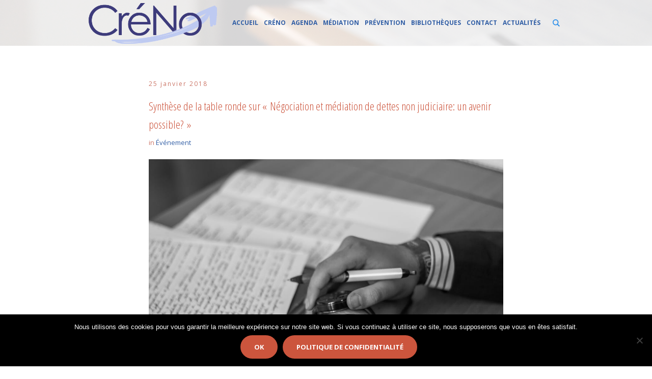

--- FILE ---
content_type: text/html; charset=UTF-8
request_url: https://www.creno.be/synthese-de-table-ronde-negociation-mediation-de-dettes-non-judiciaire-avenir-possible/
body_size: 18846
content:
<!DOCTYPE html>
<html lang="fr-FR" class="cmsmasters_html">
<head>
<meta charset="UTF-8" />
<meta name="viewport" content="width=device-width, initial-scale=1, maximum-scale=1" />
<meta name="format-detection" content="telephone=no" />
<link rel="profile" href="//gmpg.org/xfn/11" />
<link rel="pingback" href="https://www.creno.be/xmlrpc.php" />
<meta name='robots' content='index, follow, max-image-preview:large, max-snippet:-1, max-video-preview:-1' />

	<!-- This site is optimized with the Yoast SEO plugin v24.5 - https://yoast.com/wordpress/plugins/seo/ -->
	<title>Synthèse de la table ronde sur &quot;Négociation et médiation de dettes non judiciaire: un avenir possible?&quot; - Creno</title>
	<link rel="canonical" href="https://www.creno.be/synthese-de-table-ronde-negociation-mediation-de-dettes-non-judiciaire-avenir-possible/" />
	<meta property="og:locale" content="fr_FR" />
	<meta property="og:type" content="article" />
	<meta property="og:title" content="Synthèse de la table ronde sur &quot;Négociation et médiation de dettes non judiciaire: un avenir possible?&quot; - Creno" />
	<meta property="og:description" content="Suite aux tables rondes décentralisées sur le thème : « Négociation et médiation de dettes non judiciaire: un avenir possible? »(Organisées par l&rsquo;Observatoire du Crédit et de l&rsquo;Endettement en collaboration avec les..." />
	<meta property="og:url" content="https://www.creno.be/synthese-de-table-ronde-negociation-mediation-de-dettes-non-judiciaire-avenir-possible/" />
	<meta property="og:site_name" content="Creno" />
	<meta property="article:published_time" content="2018-01-25T10:02:45+00:00" />
	<meta property="article:modified_time" content="2019-08-02T14:57:35+00:00" />
	<meta property="og:image" content="https://www.creno.be/wp-content/uploads/2018/01/Synthèse.jpeg" />
	<meta property="og:image:width" content="1125" />
	<meta property="og:image:height" content="750" />
	<meta property="og:image:type" content="image/jpeg" />
	<meta name="author" content="Christine Toso" />
	<meta name="twitter:card" content="summary_large_image" />
	<meta name="twitter:label1" content="Écrit par" />
	<meta name="twitter:data1" content="Christine Toso" />
	<meta name="twitter:label2" content="Durée de lecture estimée" />
	<meta name="twitter:data2" content="1 minute" />
	<script type="application/ld+json" class="yoast-schema-graph">{"@context":"https://schema.org","@graph":[{"@type":"WebPage","@id":"https://www.creno.be/synthese-de-table-ronde-negociation-mediation-de-dettes-non-judiciaire-avenir-possible/","url":"https://www.creno.be/synthese-de-table-ronde-negociation-mediation-de-dettes-non-judiciaire-avenir-possible/","name":"Synthèse de la table ronde sur \"Négociation et médiation de dettes non judiciaire: un avenir possible?\" - Creno","isPartOf":{"@id":"https://www.creno.be/#website"},"primaryImageOfPage":{"@id":"https://www.creno.be/synthese-de-table-ronde-negociation-mediation-de-dettes-non-judiciaire-avenir-possible/#primaryimage"},"image":{"@id":"https://www.creno.be/synthese-de-table-ronde-negociation-mediation-de-dettes-non-judiciaire-avenir-possible/#primaryimage"},"thumbnailUrl":"https://www.creno.be/wp-content/uploads/2018/01/Synthèse.jpeg","datePublished":"2018-01-25T10:02:45+00:00","dateModified":"2019-08-02T14:57:35+00:00","author":{"@id":"https://www.creno.be/#/schema/person/f3ebdfac54a0d9c0a273e5ab1c631462"},"breadcrumb":{"@id":"https://www.creno.be/synthese-de-table-ronde-negociation-mediation-de-dettes-non-judiciaire-avenir-possible/#breadcrumb"},"inLanguage":"fr-FR","potentialAction":[{"@type":"ReadAction","target":["https://www.creno.be/synthese-de-table-ronde-negociation-mediation-de-dettes-non-judiciaire-avenir-possible/"]}]},{"@type":"ImageObject","inLanguage":"fr-FR","@id":"https://www.creno.be/synthese-de-table-ronde-negociation-mediation-de-dettes-non-judiciaire-avenir-possible/#primaryimage","url":"https://www.creno.be/wp-content/uploads/2018/01/Synthèse.jpeg","contentUrl":"https://www.creno.be/wp-content/uploads/2018/01/Synthèse.jpeg","width":1125,"height":750},{"@type":"BreadcrumbList","@id":"https://www.creno.be/synthese-de-table-ronde-negociation-mediation-de-dettes-non-judiciaire-avenir-possible/#breadcrumb","itemListElement":[{"@type":"ListItem","position":1,"name":"Home","item":"https://www.creno.be/"},{"@type":"ListItem","position":2,"name":"Blog","item":"https://www.creno.be/blog/"},{"@type":"ListItem","position":3,"name":"Synthèse de la table ronde sur « Négociation et médiation de dettes non judiciaire: un avenir possible? »"}]},{"@type":"WebSite","@id":"https://www.creno.be/#website","url":"https://www.creno.be/","name":"Creno","description":"Centre de compétences du Hainaut","potentialAction":[{"@type":"SearchAction","target":{"@type":"EntryPoint","urlTemplate":"https://www.creno.be/?s={search_term_string}"},"query-input":{"@type":"PropertyValueSpecification","valueRequired":true,"valueName":"search_term_string"}}],"inLanguage":"fr-FR"},{"@type":"Person","@id":"https://www.creno.be/#/schema/person/f3ebdfac54a0d9c0a273e5ab1c631462","name":"Christine Toso","image":{"@type":"ImageObject","inLanguage":"fr-FR","@id":"https://www.creno.be/#/schema/person/image/","url":"https://secure.gravatar.com/avatar/2a1c06809b0a447d6cbf79a39a5ee1a5?s=96&d=blank&r=g","contentUrl":"https://secure.gravatar.com/avatar/2a1c06809b0a447d6cbf79a39a5ee1a5?s=96&d=blank&r=g","caption":"Christine Toso"},"url":"https://www.creno.be/author/christine/"}]}</script>
	<!-- / Yoast SEO plugin. -->


<link rel='dns-prefetch' href='//fonts.googleapis.com' />
<link rel="alternate" type="application/rss+xml" title="Creno &raquo; Flux" href="https://www.creno.be/feed/" />
<link rel="alternate" type="application/rss+xml" title="Creno &raquo; Flux des commentaires" href="https://www.creno.be/comments/feed/" />
<link rel="alternate" type="text/calendar" title="Creno &raquo; Flux iCal" href="https://www.creno.be/events/?ical=1" />
<link rel="alternate" type="application/rss+xml" title="Creno &raquo; Synthèse de la table ronde sur « Négociation et médiation de dettes non judiciaire: un avenir possible? » Flux des commentaires" href="https://www.creno.be/synthese-de-table-ronde-negociation-mediation-de-dettes-non-judiciaire-avenir-possible/feed/" />
		<!-- This site uses the Google Analytics by MonsterInsights plugin v9.11.1 - Using Analytics tracking - https://www.monsterinsights.com/ -->
		<!-- Remarque : MonsterInsights n’est actuellement pas configuré sur ce site. Le propriétaire doit authentifier son compte Google Analytics dans les réglages de MonsterInsights.  -->
					<!-- No tracking code set -->
				<!-- / Google Analytics by MonsterInsights -->
		<script type="text/javascript">
/* <![CDATA[ */
window._wpemojiSettings = {"baseUrl":"https:\/\/s.w.org\/images\/core\/emoji\/15.0.3\/72x72\/","ext":".png","svgUrl":"https:\/\/s.w.org\/images\/core\/emoji\/15.0.3\/svg\/","svgExt":".svg","source":{"concatemoji":"https:\/\/www.creno.be\/wp-includes\/js\/wp-emoji-release.min.js?ver=6.5.7"}};
/*! This file is auto-generated */
!function(i,n){var o,s,e;function c(e){try{var t={supportTests:e,timestamp:(new Date).valueOf()};sessionStorage.setItem(o,JSON.stringify(t))}catch(e){}}function p(e,t,n){e.clearRect(0,0,e.canvas.width,e.canvas.height),e.fillText(t,0,0);var t=new Uint32Array(e.getImageData(0,0,e.canvas.width,e.canvas.height).data),r=(e.clearRect(0,0,e.canvas.width,e.canvas.height),e.fillText(n,0,0),new Uint32Array(e.getImageData(0,0,e.canvas.width,e.canvas.height).data));return t.every(function(e,t){return e===r[t]})}function u(e,t,n){switch(t){case"flag":return n(e,"\ud83c\udff3\ufe0f\u200d\u26a7\ufe0f","\ud83c\udff3\ufe0f\u200b\u26a7\ufe0f")?!1:!n(e,"\ud83c\uddfa\ud83c\uddf3","\ud83c\uddfa\u200b\ud83c\uddf3")&&!n(e,"\ud83c\udff4\udb40\udc67\udb40\udc62\udb40\udc65\udb40\udc6e\udb40\udc67\udb40\udc7f","\ud83c\udff4\u200b\udb40\udc67\u200b\udb40\udc62\u200b\udb40\udc65\u200b\udb40\udc6e\u200b\udb40\udc67\u200b\udb40\udc7f");case"emoji":return!n(e,"\ud83d\udc26\u200d\u2b1b","\ud83d\udc26\u200b\u2b1b")}return!1}function f(e,t,n){var r="undefined"!=typeof WorkerGlobalScope&&self instanceof WorkerGlobalScope?new OffscreenCanvas(300,150):i.createElement("canvas"),a=r.getContext("2d",{willReadFrequently:!0}),o=(a.textBaseline="top",a.font="600 32px Arial",{});return e.forEach(function(e){o[e]=t(a,e,n)}),o}function t(e){var t=i.createElement("script");t.src=e,t.defer=!0,i.head.appendChild(t)}"undefined"!=typeof Promise&&(o="wpEmojiSettingsSupports",s=["flag","emoji"],n.supports={everything:!0,everythingExceptFlag:!0},e=new Promise(function(e){i.addEventListener("DOMContentLoaded",e,{once:!0})}),new Promise(function(t){var n=function(){try{var e=JSON.parse(sessionStorage.getItem(o));if("object"==typeof e&&"number"==typeof e.timestamp&&(new Date).valueOf()<e.timestamp+604800&&"object"==typeof e.supportTests)return e.supportTests}catch(e){}return null}();if(!n){if("undefined"!=typeof Worker&&"undefined"!=typeof OffscreenCanvas&&"undefined"!=typeof URL&&URL.createObjectURL&&"undefined"!=typeof Blob)try{var e="postMessage("+f.toString()+"("+[JSON.stringify(s),u.toString(),p.toString()].join(",")+"));",r=new Blob([e],{type:"text/javascript"}),a=new Worker(URL.createObjectURL(r),{name:"wpTestEmojiSupports"});return void(a.onmessage=function(e){c(n=e.data),a.terminate(),t(n)})}catch(e){}c(n=f(s,u,p))}t(n)}).then(function(e){for(var t in e)n.supports[t]=e[t],n.supports.everything=n.supports.everything&&n.supports[t],"flag"!==t&&(n.supports.everythingExceptFlag=n.supports.everythingExceptFlag&&n.supports[t]);n.supports.everythingExceptFlag=n.supports.everythingExceptFlag&&!n.supports.flag,n.DOMReady=!1,n.readyCallback=function(){n.DOMReady=!0}}).then(function(){return e}).then(function(){var e;n.supports.everything||(n.readyCallback(),(e=n.source||{}).concatemoji?t(e.concatemoji):e.wpemoji&&e.twemoji&&(t(e.twemoji),t(e.wpemoji)))}))}((window,document),window._wpemojiSettings);
/* ]]> */
</script>
<style id='wp-emoji-styles-inline-css' type='text/css'>

	img.wp-smiley, img.emoji {
		display: inline !important;
		border: none !important;
		box-shadow: none !important;
		height: 1em !important;
		width: 1em !important;
		margin: 0 0.07em !important;
		vertical-align: -0.1em !important;
		background: none !important;
		padding: 0 !important;
	}
</style>
<link rel='stylesheet' id='wp-block-library-css' href='https://www.creno.be/wp-includes/css/dist/block-library/style.min.css?ver=6.5.7' type='text/css' media='all' />
<style id='classic-theme-styles-inline-css' type='text/css'>
/*! This file is auto-generated */
.wp-block-button__link{color:#fff;background-color:#32373c;border-radius:9999px;box-shadow:none;text-decoration:none;padding:calc(.667em + 2px) calc(1.333em + 2px);font-size:1.125em}.wp-block-file__button{background:#32373c;color:#fff;text-decoration:none}
</style>
<style id='global-styles-inline-css' type='text/css'>
body{--wp--preset--color--black: #000000;--wp--preset--color--cyan-bluish-gray: #abb8c3;--wp--preset--color--white: #ffffff;--wp--preset--color--pale-pink: #f78da7;--wp--preset--color--vivid-red: #cf2e2e;--wp--preset--color--luminous-vivid-orange: #ff6900;--wp--preset--color--luminous-vivid-amber: #fcb900;--wp--preset--color--light-green-cyan: #7bdcb5;--wp--preset--color--vivid-green-cyan: #00d084;--wp--preset--color--pale-cyan-blue: #8ed1fc;--wp--preset--color--vivid-cyan-blue: #0693e3;--wp--preset--color--vivid-purple: #9b51e0;--wp--preset--color--color-1: #505050;--wp--preset--color--color-2: #298eea;--wp--preset--color--color-3: #a0a0a0;--wp--preset--color--color-4: #323338;--wp--preset--color--color-5: #ffffff;--wp--preset--color--color-6: #fcfcfc;--wp--preset--color--color-7: #e0e0e0;--wp--preset--color--color-8: #58b737;--wp--preset--gradient--vivid-cyan-blue-to-vivid-purple: linear-gradient(135deg,rgba(6,147,227,1) 0%,rgb(155,81,224) 100%);--wp--preset--gradient--light-green-cyan-to-vivid-green-cyan: linear-gradient(135deg,rgb(122,220,180) 0%,rgb(0,208,130) 100%);--wp--preset--gradient--luminous-vivid-amber-to-luminous-vivid-orange: linear-gradient(135deg,rgba(252,185,0,1) 0%,rgba(255,105,0,1) 100%);--wp--preset--gradient--luminous-vivid-orange-to-vivid-red: linear-gradient(135deg,rgba(255,105,0,1) 0%,rgb(207,46,46) 100%);--wp--preset--gradient--very-light-gray-to-cyan-bluish-gray: linear-gradient(135deg,rgb(238,238,238) 0%,rgb(169,184,195) 100%);--wp--preset--gradient--cool-to-warm-spectrum: linear-gradient(135deg,rgb(74,234,220) 0%,rgb(151,120,209) 20%,rgb(207,42,186) 40%,rgb(238,44,130) 60%,rgb(251,105,98) 80%,rgb(254,248,76) 100%);--wp--preset--gradient--blush-light-purple: linear-gradient(135deg,rgb(255,206,236) 0%,rgb(152,150,240) 100%);--wp--preset--gradient--blush-bordeaux: linear-gradient(135deg,rgb(254,205,165) 0%,rgb(254,45,45) 50%,rgb(107,0,62) 100%);--wp--preset--gradient--luminous-dusk: linear-gradient(135deg,rgb(255,203,112) 0%,rgb(199,81,192) 50%,rgb(65,88,208) 100%);--wp--preset--gradient--pale-ocean: linear-gradient(135deg,rgb(255,245,203) 0%,rgb(182,227,212) 50%,rgb(51,167,181) 100%);--wp--preset--gradient--electric-grass: linear-gradient(135deg,rgb(202,248,128) 0%,rgb(113,206,126) 100%);--wp--preset--gradient--midnight: linear-gradient(135deg,rgb(2,3,129) 0%,rgb(40,116,252) 100%);--wp--preset--font-size--small: 13px;--wp--preset--font-size--medium: 20px;--wp--preset--font-size--large: 36px;--wp--preset--font-size--x-large: 42px;--wp--preset--spacing--20: 0.44rem;--wp--preset--spacing--30: 0.67rem;--wp--preset--spacing--40: 1rem;--wp--preset--spacing--50: 1.5rem;--wp--preset--spacing--60: 2.25rem;--wp--preset--spacing--70: 3.38rem;--wp--preset--spacing--80: 5.06rem;--wp--preset--shadow--natural: 6px 6px 9px rgba(0, 0, 0, 0.2);--wp--preset--shadow--deep: 12px 12px 50px rgba(0, 0, 0, 0.4);--wp--preset--shadow--sharp: 6px 6px 0px rgba(0, 0, 0, 0.2);--wp--preset--shadow--outlined: 6px 6px 0px -3px rgba(255, 255, 255, 1), 6px 6px rgba(0, 0, 0, 1);--wp--preset--shadow--crisp: 6px 6px 0px rgba(0, 0, 0, 1);}:where(.is-layout-flex){gap: 0.5em;}:where(.is-layout-grid){gap: 0.5em;}body .is-layout-flex{display: flex;}body .is-layout-flex{flex-wrap: wrap;align-items: center;}body .is-layout-flex > *{margin: 0;}body .is-layout-grid{display: grid;}body .is-layout-grid > *{margin: 0;}:where(.wp-block-columns.is-layout-flex){gap: 2em;}:where(.wp-block-columns.is-layout-grid){gap: 2em;}:where(.wp-block-post-template.is-layout-flex){gap: 1.25em;}:where(.wp-block-post-template.is-layout-grid){gap: 1.25em;}.has-black-color{color: var(--wp--preset--color--black) !important;}.has-cyan-bluish-gray-color{color: var(--wp--preset--color--cyan-bluish-gray) !important;}.has-white-color{color: var(--wp--preset--color--white) !important;}.has-pale-pink-color{color: var(--wp--preset--color--pale-pink) !important;}.has-vivid-red-color{color: var(--wp--preset--color--vivid-red) !important;}.has-luminous-vivid-orange-color{color: var(--wp--preset--color--luminous-vivid-orange) !important;}.has-luminous-vivid-amber-color{color: var(--wp--preset--color--luminous-vivid-amber) !important;}.has-light-green-cyan-color{color: var(--wp--preset--color--light-green-cyan) !important;}.has-vivid-green-cyan-color{color: var(--wp--preset--color--vivid-green-cyan) !important;}.has-pale-cyan-blue-color{color: var(--wp--preset--color--pale-cyan-blue) !important;}.has-vivid-cyan-blue-color{color: var(--wp--preset--color--vivid-cyan-blue) !important;}.has-vivid-purple-color{color: var(--wp--preset--color--vivid-purple) !important;}.has-black-background-color{background-color: var(--wp--preset--color--black) !important;}.has-cyan-bluish-gray-background-color{background-color: var(--wp--preset--color--cyan-bluish-gray) !important;}.has-white-background-color{background-color: var(--wp--preset--color--white) !important;}.has-pale-pink-background-color{background-color: var(--wp--preset--color--pale-pink) !important;}.has-vivid-red-background-color{background-color: var(--wp--preset--color--vivid-red) !important;}.has-luminous-vivid-orange-background-color{background-color: var(--wp--preset--color--luminous-vivid-orange) !important;}.has-luminous-vivid-amber-background-color{background-color: var(--wp--preset--color--luminous-vivid-amber) !important;}.has-light-green-cyan-background-color{background-color: var(--wp--preset--color--light-green-cyan) !important;}.has-vivid-green-cyan-background-color{background-color: var(--wp--preset--color--vivid-green-cyan) !important;}.has-pale-cyan-blue-background-color{background-color: var(--wp--preset--color--pale-cyan-blue) !important;}.has-vivid-cyan-blue-background-color{background-color: var(--wp--preset--color--vivid-cyan-blue) !important;}.has-vivid-purple-background-color{background-color: var(--wp--preset--color--vivid-purple) !important;}.has-black-border-color{border-color: var(--wp--preset--color--black) !important;}.has-cyan-bluish-gray-border-color{border-color: var(--wp--preset--color--cyan-bluish-gray) !important;}.has-white-border-color{border-color: var(--wp--preset--color--white) !important;}.has-pale-pink-border-color{border-color: var(--wp--preset--color--pale-pink) !important;}.has-vivid-red-border-color{border-color: var(--wp--preset--color--vivid-red) !important;}.has-luminous-vivid-orange-border-color{border-color: var(--wp--preset--color--luminous-vivid-orange) !important;}.has-luminous-vivid-amber-border-color{border-color: var(--wp--preset--color--luminous-vivid-amber) !important;}.has-light-green-cyan-border-color{border-color: var(--wp--preset--color--light-green-cyan) !important;}.has-vivid-green-cyan-border-color{border-color: var(--wp--preset--color--vivid-green-cyan) !important;}.has-pale-cyan-blue-border-color{border-color: var(--wp--preset--color--pale-cyan-blue) !important;}.has-vivid-cyan-blue-border-color{border-color: var(--wp--preset--color--vivid-cyan-blue) !important;}.has-vivid-purple-border-color{border-color: var(--wp--preset--color--vivid-purple) !important;}.has-vivid-cyan-blue-to-vivid-purple-gradient-background{background: var(--wp--preset--gradient--vivid-cyan-blue-to-vivid-purple) !important;}.has-light-green-cyan-to-vivid-green-cyan-gradient-background{background: var(--wp--preset--gradient--light-green-cyan-to-vivid-green-cyan) !important;}.has-luminous-vivid-amber-to-luminous-vivid-orange-gradient-background{background: var(--wp--preset--gradient--luminous-vivid-amber-to-luminous-vivid-orange) !important;}.has-luminous-vivid-orange-to-vivid-red-gradient-background{background: var(--wp--preset--gradient--luminous-vivid-orange-to-vivid-red) !important;}.has-very-light-gray-to-cyan-bluish-gray-gradient-background{background: var(--wp--preset--gradient--very-light-gray-to-cyan-bluish-gray) !important;}.has-cool-to-warm-spectrum-gradient-background{background: var(--wp--preset--gradient--cool-to-warm-spectrum) !important;}.has-blush-light-purple-gradient-background{background: var(--wp--preset--gradient--blush-light-purple) !important;}.has-blush-bordeaux-gradient-background{background: var(--wp--preset--gradient--blush-bordeaux) !important;}.has-luminous-dusk-gradient-background{background: var(--wp--preset--gradient--luminous-dusk) !important;}.has-pale-ocean-gradient-background{background: var(--wp--preset--gradient--pale-ocean) !important;}.has-electric-grass-gradient-background{background: var(--wp--preset--gradient--electric-grass) !important;}.has-midnight-gradient-background{background: var(--wp--preset--gradient--midnight) !important;}.has-small-font-size{font-size: var(--wp--preset--font-size--small) !important;}.has-medium-font-size{font-size: var(--wp--preset--font-size--medium) !important;}.has-large-font-size{font-size: var(--wp--preset--font-size--large) !important;}.has-x-large-font-size{font-size: var(--wp--preset--font-size--x-large) !important;}
.wp-block-navigation a:where(:not(.wp-element-button)){color: inherit;}
:where(.wp-block-post-template.is-layout-flex){gap: 1.25em;}:where(.wp-block-post-template.is-layout-grid){gap: 1.25em;}
:where(.wp-block-columns.is-layout-flex){gap: 2em;}:where(.wp-block-columns.is-layout-grid){gap: 2em;}
.wp-block-pullquote{font-size: 1.5em;line-height: 1.6;}
</style>
<link rel='stylesheet' id='contact-form-7-css' href='https://www.creno.be/wp-content/plugins/contact-form-7/includes/css/styles.css?ver=5.9.8' type='text/css' media='all' />
<link rel='stylesheet' id='cookie-notice-front-css' href='https://www.creno.be/wp-content/plugins/cookie-notice/css/front.min.css?ver=2.5.11' type='text/css' media='all' />
<link rel='stylesheet' id='business-consulting-theme-style-css' href='https://www.creno.be/wp-content/themes/business-consulting/style.css?ver=1.0.0' type='text/css' media='screen, print' />
<link rel='stylesheet' id='business-consulting-style-css' href='https://www.creno.be/wp-content/themes/business-consulting/theme-framework/theme-style/css/style.css?ver=1.0.0' type='text/css' media='screen, print' />
<style id='business-consulting-style-inline-css' type='text/css'>

	.header_mid .header_mid_inner .logo_wrap {
		width : 260px;
	}

	.header_mid_inner .logo img.logo_retina {
		width : 484px;
	}


			.headline_outer {
				background-image:url(https://www.creno.be/wp-content/uploads/2017/06/Agenda.jpg);
				background-repeat:no-repeat;
				background-attachment:fixed;
				background-size:cover;
			}
			
			.headline_color {
				background-color:rgba(50,51,56,0);
			}
			
		.headline_aligner, 
		.cmsmasters_breadcrumbs_aligner {
			min-height:400px;
		}
		

	.header_top {
		height : 34px;
	}
	
	.header_mid {
		height : 90px;
	}
	
	.header_bot {
		height : 65px;
	}
	
	#page.cmsmasters_heading_after_header #middle, 
	#page.cmsmasters_heading_under_header #middle .headline .headline_outer {
		padding-top : 90px;
	}
	
	#page.cmsmasters_heading_after_header.enable_header_top #middle, 
	#page.cmsmasters_heading_under_header.enable_header_top #middle .headline .headline_outer {
		padding-top : 124px;
	}
	
	#page.cmsmasters_heading_after_header.enable_header_bottom #middle, 
	#page.cmsmasters_heading_under_header.enable_header_bottom #middle .headline .headline_outer {
		padding-top : 155px;
	}
	
	#page.cmsmasters_heading_after_header.enable_header_top.enable_header_bottom #middle, 
	#page.cmsmasters_heading_under_header.enable_header_top.enable_header_bottom #middle .headline .headline_outer {
		padding-top : 189px;
	}
	
	@media only screen and (max-width: 1024px) {
		.header_top,
		.header_mid,
		.header_bot {
			height : auto;
		}
		
		.header_mid .header_mid_inner > div {
			height : 90px;
		}
		
		.header_bot .header_bot_inner > div {
			height : 65px;
		}
		
		#page.cmsmasters_heading_after_header #middle, 
		#page.cmsmasters_heading_under_header #middle .headline .headline_outer, 
		#page.cmsmasters_heading_after_header.enable_header_top #middle, 
		#page.cmsmasters_heading_under_header.enable_header_top #middle .headline .headline_outer, 
		#page.cmsmasters_heading_after_header.enable_header_bottom #middle, 
		#page.cmsmasters_heading_under_header.enable_header_bottom #middle .headline .headline_outer, 
		#page.cmsmasters_heading_after_header.enable_header_top.enable_header_bottom #middle, 
		#page.cmsmasters_heading_under_header.enable_header_top.enable_header_bottom #middle .headline .headline_outer {
			padding-top : 0 !important;
		}
	}
	
	@media only screen and (max-width: 540px) {
		.header_mid .header_mid_inner > div, 
		.header_bot .header_bot_inner > div {
			height:auto;
		}
	}

</style>
<link rel='stylesheet' id='business-consulting-adaptive-css' href='https://www.creno.be/wp-content/themes/business-consulting/theme-framework/theme-style/css/adaptive.css?ver=1.0.0' type='text/css' media='screen, print' />
<link rel='stylesheet' id='business-consulting-retina-css' href='https://www.creno.be/wp-content/themes/business-consulting/theme-framework/theme-style/css/retina.css?ver=1.0.0' type='text/css' media='screen' />
<style id='business-consulting-retina-inline-css' type='text/css'>

#cmsmasters_button_e0c0e28db7 { 
	text-align:center; 
} 

#cmsmasters_button_e0c0e28db7 .cmsmasters_button:before { 
	margin-right:.5em; 
	margin-left:0; 
	vertical-align:baseline; 
} 

#cmsmasters_button_e0c0e28db7 .cmsmasters_button { 
	font-weight:normal; 
	font-style:default; 
	border-style:solid; 
} 
#cmsmasters_button_e0c0e28db7 .cmsmasters_button:hover { 
} 


</style>
<link rel='stylesheet' id='business-consulting-icons-css' href='https://www.creno.be/wp-content/themes/business-consulting/css/fontello.css?ver=1.0.0' type='text/css' media='screen' />
<link rel='stylesheet' id='business-consulting-icons-custom-css' href='https://www.creno.be/wp-content/themes/business-consulting/theme-vars/theme-style/css/fontello-custom.css?ver=1.0.0' type='text/css' media='screen' />
<link rel='stylesheet' id='animate-css' href='https://www.creno.be/wp-content/themes/business-consulting/css/animate.css?ver=1.0.0' type='text/css' media='screen' />
<link rel='stylesheet' id='ilightbox-css' href='https://www.creno.be/wp-content/themes/business-consulting/css/ilightbox.css?ver=2.2.0' type='text/css' media='screen' />
<link rel='stylesheet' id='ilightbox-skin-dark-css' href='https://www.creno.be/wp-content/themes/business-consulting/css/ilightbox-skins/dark-skin.css?ver=2.2.0' type='text/css' media='screen' />
<link rel='stylesheet' id='business-consulting-fonts-schemes-css' href='https://www.creno.be/wp-content/uploads/cmsmasters_styles/business-consulting.css?ver=1.0.0' type='text/css' media='screen' />
<link rel='stylesheet' id='google-fonts-css' href='//fonts.googleapis.com/css?family=Open+Sans%3A300%2C300italic%2C400%2C400italic%2C700%2C700italic%7COpen+Sans+Condensed%3A300%2C300italic%2C700%7CPT+Serif%3A400%2C400italic%2C700%2C700italic%7CCookie&#038;ver=6.5.7' type='text/css' media='all' />
<link rel='stylesheet' id='business-consulting-gutenberg-frontend-style-css' href='https://www.creno.be/wp-content/themes/business-consulting/gutenberg/cmsmasters-framework/theme-style/css/frontend-style.css?ver=1.0.0' type='text/css' media='screen' />
<link rel='stylesheet' id='business-consulting-tribe-events-v2-style-css' href='https://www.creno.be/wp-content/themes/business-consulting/tribe-events/cmsmasters-framework/theme-style/css/plugin-v2-style.css?ver=1.0.0' type='text/css' media='screen' />
<script type="text/javascript" src="https://www.creno.be/wp-includes/js/jquery/jquery.min.js?ver=3.7.1" id="jquery-core-js"></script>
<script type="text/javascript" src="https://www.creno.be/wp-includes/js/jquery/jquery-migrate.min.js?ver=3.4.1" id="jquery-migrate-js"></script>
<script type="text/javascript" id="cookie-notice-front-js-before">
/* <![CDATA[ */
var cnArgs = {"ajaxUrl":"https:\/\/www.creno.be\/wp-admin\/admin-ajax.php","nonce":"0231c5cae4","hideEffect":"fade","position":"bottom","onScroll":false,"onScrollOffset":100,"onClick":false,"cookieName":"cookie_notice_accepted","cookieTime":2592000,"cookieTimeRejected":2592000,"globalCookie":false,"redirection":false,"cache":false,"revokeCookies":false,"revokeCookiesOpt":"automatic"};
/* ]]> */
</script>
<script type="text/javascript" src="https://www.creno.be/wp-content/plugins/cookie-notice/js/front.min.js?ver=2.5.11" id="cookie-notice-front-js"></script>
<script type="text/javascript" src="https://www.creno.be/wp-content/themes/business-consulting/js/debounced-resize.min.js?ver=1.0.0" id="debounced-resize-js"></script>
<script type="text/javascript" src="https://www.creno.be/wp-content/themes/business-consulting/js/modernizr.min.js?ver=1.0.0" id="modernizr-js"></script>
<script type="text/javascript" src="https://www.creno.be/wp-content/themes/business-consulting/js/respond.min.js?ver=1.0.0" id="respond-js"></script>
<script type="text/javascript" src="https://www.creno.be/wp-content/themes/business-consulting/js/jquery.iLightBox.min.js?ver=2.2.0" id="iLightBox-js"></script>
<link rel="https://api.w.org/" href="https://www.creno.be/wp-json/" /><link rel="alternate" type="application/json" href="https://www.creno.be/wp-json/wp/v2/posts/1065" /><link rel="EditURI" type="application/rsd+xml" title="RSD" href="https://www.creno.be/xmlrpc.php?rsd" />
<meta name="generator" content="WordPress 6.5.7" />
<link rel='shortlink' href='https://www.creno.be/?p=1065' />
<link rel="alternate" type="application/json+oembed" href="https://www.creno.be/wp-json/oembed/1.0/embed?url=https%3A%2F%2Fwww.creno.be%2Fsynthese-de-table-ronde-negociation-mediation-de-dettes-non-judiciaire-avenir-possible%2F" />
<link rel="alternate" type="text/xml+oembed" href="https://www.creno.be/wp-json/oembed/1.0/embed?url=https%3A%2F%2Fwww.creno.be%2Fsynthese-de-table-ronde-negociation-mediation-de-dettes-non-judiciaire-avenir-possible%2F&#038;format=xml" />
<meta name="tec-api-version" content="v1"><meta name="tec-api-origin" content="https://www.creno.be"><link rel="alternate" href="https://www.creno.be/wp-json/tribe/events/v1/" />			<link rel="preload" href="https://www.creno.be/wp-content/plugins/wordpress-popup/assets/hustle-ui/fonts/hustle-icons-font.woff2" as="font" type="font/woff2" crossorigin>
		<style id="hustle-module-3-0-styles" class="hustle-module-styles hustle-module-styles-3">@media screen and (min-width: 783px) {.hustle-ui:not(.hustle-size--small).module_id_3 .hustle-slidein-content .hustle-info {max-width: 750px;}}@media screen and (min-width: 783px) {.hustle-ui:not(.hustle-size--small).module_id_3 .hustle-slidein-content .hustle-layout {min-height: 100%;}}.hustle-ui.module_id_3  .hustle-slidein-content {-moz-box-shadow: 0px 0px 0px 0px rgba(0,0,0,0);-webkit-box-shadow: 0px 0px 0px 0px rgba(0,0,0,0);box-shadow: 0px 0px 0px 0px rgba(0,0,0,0);}@media screen and (min-width: 783px) {.hustle-ui:not(.hustle-size--small).module_id_3  .hustle-slidein-content {-moz-box-shadow: 0px 0px 0px 0px rgba(0,0,0,0);-webkit-box-shadow: 0px 0px 0px 0px rgba(0,0,0,0);box-shadow: 0px 0px 0px 0px rgba(0,0,0,0);}} .hustle-ui.module_id_3 .hustle-layout {margin: 0px 0px 0px 0px;padding: 0px 0px 0px 0px;border-width: 0px 0px 0px 0px;border-style: solid;border-color: #DADADA;border-radius: 0px 0px 0px 0px;overflow: hidden;background-color: #38454E;}@media screen and (min-width: 783px) {.hustle-ui:not(.hustle-size--small).module_id_3 .hustle-layout {margin: 0px 0px 0px 0px;padding: 0px 0px 0px 0px;border-width: 0px 0px 0px 0px;border-style: solid;border-radius: 0px 0px 0px 0px;}} .hustle-ui.module_id_3 .hustle-layout .hustle-layout-content {padding: 0px 0px 0px 0px;border-width: 0px 0px 0px 0px;border-style: solid;border-radius: 0px 0px 0px 0px;border-color: rgba(0,0,0,0);background-color: #5D7380;-moz-box-shadow: 0px 0px 0px 0px rgba(0,0,0,0);-webkit-box-shadow: 0px 0px 0px 0px rgba(0,0,0,0);box-shadow: 0px 0px 0px 0px rgba(0,0,0,0);}.hustle-ui.module_id_3 .hustle-main-wrapper {position: relative;padding:32px 0 0;}@media screen and (min-width: 783px) {.hustle-ui:not(.hustle-size--small).module_id_3 .hustle-layout .hustle-layout-content {padding: 0px 0px 0px 0px;border-width: 0px 0px 0px 0px;border-style: solid;border-radius: 0px 0px 0px 0px;-moz-box-shadow: 0px 0px 0px 0px rgba(0,0,0,0);-webkit-box-shadow: 0px 0px 0px 0px rgba(0,0,0,0);box-shadow: 0px 0px 0px 0px rgba(0,0,0,0);}}@media screen and (min-width: 783px) {.hustle-ui:not(.hustle-size--small).module_id_3 .hustle-main-wrapper {padding:32px 0 0;}}.hustle-ui.module_id_3 .hustle-layout .hustle-image {background-color: #35414A;}.hustle-ui.module_id_3 .hustle-layout .hustle-image {height: 275px;overflow: hidden;}@media screen and (min-width: 783px) {.hustle-ui:not(.hustle-size--small).module_id_3 .hustle-layout .hustle-image {max-width: 44%;height: auto;min-height: 0;-webkit-box-flex: 0;-ms-flex: 0 0 44%;flex: 0 0 44%;}}.hustle-ui.module_id_3 .hustle-layout .hustle-image img {width: 100%;max-width: unset;height: 100%;display: block;position: absolute;object-fit: contain;-ms-interpolation-mode: bicubic;}@media all and (-ms-high-contrast: none), (-ms-high-contrast: active) {.hustle-ui.module_id_3 .hustle-layout .hustle-image img {width: auto;max-width: 100%;height: auto;max-height: 100%;}}@media screen and (min-width: 783px) {.hustle-ui:not(.hustle-size--small).module_id_3 .hustle-layout .hustle-image img {width: 100%;max-width: unset;height: 100%;display: block;position: absolute;object-fit: contain;-ms-interpolation-mode: bicubic;}}@media all and (min-width: 783px) and (-ms-high-contrast: none), (-ms-high-contrast: active) {.hustle-ui:not(.hustle-size--small).module_id_3 .hustle-layout .hustle-image img {width: auto;max-width: 100%;height: auto;max-height: 100%;}}.hustle-ui.module_id_3 .hustle-layout .hustle-image img {object-position: center center;-o-object-position: center center;}@media all and (-ms-high-contrast: none), (-ms-high-contrast: active) {.hustle-ui.module_id_3 .hustle-layout .hustle-image img {left: 50%;}}@media all and (-ms-high-contrast: none), (-ms-high-contrast: active) {.hustle-ui.module_id_3 .hustle-layout .hustle-image img {transform: translate(-50%,-50%);-ms-transform: translate(-50%,-50%);-webkit-transform: translate(-50%,-50%);}}@media all and (-ms-high-contrast: none), (-ms-high-contrast: active) {.hustle-ui.module_id_3 .hustle-layout .hustle-image img {top: 50%;}}@media all and (-ms-high-contrast: none), (-ms-high-contrast: active) {.hustle-ui.module_id_3 .hustle-layout .hustle-image img {transform: translate(-50%,-50%);-ms-transform: translate(-50%,-50%);-webkit-transform: translate(-50%,-50%);}}@media screen and (min-width: 783px) {.hustle-ui:not(.hustle-size--small).module_id_3 .hustle-layout .hustle-image img {object-position: center center;-o-object-position: center center;}}@media all and (min-width: 783px) and (-ms-high-contrast: none), (-ms-high-contrast: active) {.hustle-ui:not(.hustle-size--small).module_id_3 .hustle-layout .hustle-image img {left: 50%;right: auto;}}@media all and (min-width: 783px) and (-ms-high-contrast: none), (-ms-high-contrast: active) {.hustle-ui:not(.hustle-size--small).module_id_3 .hustle-layout .hustle-image img {transform: translate(-50%,-50%);-ms-transform: translate(-50%,-50%);-webkit-transform: translate(-50%,-50%);}}@media all and (min-width: 783px) and (-ms-high-contrast: none), (-ms-high-contrast: active) {.hustle-ui:not(.hustle-size--small).module_id_3 .hustle-layout .hustle-image img {top: 50%;bottom: auto;}}@media all and (min-width: 783px) and (-ms-high-contrast: none), (-ms-high-contrast: active) {.hustle-ui:not(.hustle-size--small).module_id_3 .hustle-layout .hustle-image img {transform: translate(-50%,-50%);-ms-transform: translate(-50%,-50%);-webkit-transform: translate(-50%,-50%);}}  .hustle-ui.module_id_3 .hustle-layout .hustle-content {margin: 0px 0px 0px 0px;padding: 10px 40px 45px 40px;border-width: 0px 0px 0px 0px;border-style: solid;border-radius: 0px 0px 0px 0px;border-color: rgba(0,0,0,0);background-color: rgba(0,0,0,0);-moz-box-shadow: 0px 0px 0px 0px rgba(0,0,0,0);-webkit-box-shadow: 0px 0px 0px 0px rgba(0,0,0,0);box-shadow: 0px 0px 0px 0px rgba(0,0,0,0);}.hustle-ui.module_id_3 .hustle-layout .hustle-content .hustle-content-wrap {padding: 10px 0 45px 0;}@media screen and (min-width: 783px) {.hustle-ui:not(.hustle-size--small).module_id_3 .hustle-layout .hustle-content {margin: 0px 0px 0px 0px;padding: 20px 20px 20px 20px;border-width: 0px 0px 0px 0px;border-style: solid;border-radius: 0px 0px 0px 0px;-moz-box-shadow: 0px 0px 0px 0px rgba(0,0,0,0);-webkit-box-shadow: 0px 0px 0px 0px rgba(0,0,0,0);box-shadow: 0px 0px 0px 0px rgba(0,0,0,0);}.hustle-ui:not(.hustle-size--small).module_id_3 .hustle-layout .hustle-content .hustle-content-wrap {padding: 20px 0 20px 0;}} .hustle-ui.module_id_3 .hustle-layout .hustle-title {display: block;margin: 0px 0px 0px 0px;padding: 0px 0px 0px 0px;border-width: 0px 0px 0px 0px;border-style: solid;border-color: rgba(0,0,0,0);border-radius: 0px 0px 0px 0px;background-color: rgba(0,0,0,0);box-shadow: 0px 0px 0px 0px rgba(0,0,0,0);-moz-box-shadow: 0px 0px 0px 0px rgba(0,0,0,0);-webkit-box-shadow: 0px 0px 0px 0px rgba(0,0,0,0);color: #ADB5B7;font: 400 33px/38px Georgia,Times,serif;font-style: normal;letter-spacing: 0px;text-transform: none;text-decoration: none;text-align: left;}@media screen and (min-width: 783px) {.hustle-ui:not(.hustle-size--small).module_id_3 .hustle-layout .hustle-title {margin: 0px 0px 0px 0px;padding: 0px 0px 0px 0px;border-width: 0px 0px 0px 0px;border-style: solid;border-radius: 0px 0px 0px 0px;box-shadow: 0px 0px 0px 0px rgba(0,0,0,0);-moz-box-shadow: 0px 0px 0px 0px rgba(0,0,0,0);-webkit-box-shadow: 0px 0px 0px 0px rgba(0,0,0,0);font: 400 33px/38px Georgia,Times,serif;font-style: normal;letter-spacing: 0px;text-transform: none;text-decoration: none;text-align: left;}} .hustle-ui.module_id_3 .hustle-layout .hustle-subtitle {display: block;margin: 10px 0px 0px 0px;padding: 0px 0px 0px 0px;border-width: 0px 0px 0px 0px;border-style: solid;border-color: rgba(0,0,0,0);border-radius: 0px 0px 0px 0px;background-color: rgba(0,0,0,0);box-shadow: 0px 0px 0px 0px rgba(0,0,0,0);-moz-box-shadow: 0px 0px 0px 0px rgba(0,0,0,0);-webkit-box-shadow: 0px 0px 0px 0px rgba(0,0,0,0);color: #ADB5B7;font: 700 14px/24px Open Sans;font-style: normal;letter-spacing: 0px;text-transform: none;text-decoration: none;text-align: left;}@media screen and (min-width: 783px) {.hustle-ui:not(.hustle-size--small).module_id_3 .hustle-layout .hustle-subtitle {margin: 10px 0px 0px 0px;padding: 0px 0px 0px 0px;border-width: 0px 0px 0px 0px;border-style: solid;border-radius: 0px 0px 0px 0px;box-shadow: 0px 0px 0px 0px rgba(0,0,0,0);-moz-box-shadow: 0px 0px 0px 0px rgba(0,0,0,0);-webkit-box-shadow: 0px 0px 0px 0px rgba(0,0,0,0);font: 700 14px/24px Open Sans;font-style: normal;letter-spacing: 0px;text-transform: none;text-decoration: none;text-align: left;}} .hustle-ui.module_id_3 .hustle-layout .hustle-group-content {margin: 0px 0px 0px 0px;padding: 0px 0px 0px 0px;border-color: rgba(0,0,0,0);border-width: 0px 0px 0px 0px;border-style: solid;color: #ADB5B7;}.hustle-ui.module_id_3 .hustle-layout .hustle-group-content b,.hustle-ui.module_id_3 .hustle-layout .hustle-group-content strong {font-weight: bold;}.hustle-ui.module_id_3 .hustle-layout .hustle-group-content a,.hustle-ui.module_id_3 .hustle-layout .hustle-group-content a:visited {color: #38C5B5;}.hustle-ui.module_id_3 .hustle-layout .hustle-group-content a:hover {color: #2DA194;}.hustle-ui.module_id_3 .hustle-layout .hustle-group-content a:focus,.hustle-ui.module_id_3 .hustle-layout .hustle-group-content a:active {color: #2DA194;}@media screen and (min-width: 783px) {.hustle-ui:not(.hustle-size--small).module_id_3 .hustle-layout .hustle-group-content {margin: 0px 0px 0px 0px;padding: 0px 0px 0px 0px;border-width: 0px 0px 0px 0px;border-style: solid;}}.hustle-ui.module_id_3 .hustle-layout .hustle-group-content {color: #ADB5B7;font-size: 14px;line-height: 1.45em;font-family: Open Sans;}@media screen and (min-width: 783px) {.hustle-ui:not(.hustle-size--small).module_id_3 .hustle-layout .hustle-group-content {font-size: 14px;line-height: 1.45em;}}.hustle-ui.module_id_3 .hustle-layout .hustle-group-content p:not([class*="forminator-"]) {margin: 0 0 10px;color: #ADB5B7;font: normal 14px/1.45em Open Sans;font-style: normal;letter-spacing: 0px;text-transform: none;text-decoration: none;}.hustle-ui.module_id_3 .hustle-layout .hustle-group-content p:not([class*="forminator-"]):last-child {margin-bottom: 0;}@media screen and (min-width: 783px) {.hustle-ui:not(.hustle-size--small).module_id_3 .hustle-layout .hustle-group-content p:not([class*="forminator-"]) {margin: 0 0 10px;font: normal 14px/1.45em Open Sans;font-style: normal;letter-spacing: 0px;text-transform: none;text-decoration: none;}.hustle-ui:not(.hustle-size--small).module_id_3 .hustle-layout .hustle-group-content p:not([class*="forminator-"]):last-child {margin-bottom: 0;}}.hustle-ui.module_id_3 .hustle-layout .hustle-group-content h1:not([class*="forminator-"]) {margin: 0 0 10px;color: #ADB5B7;font: 700 28px/1.4em Open Sans;font-style: normal;letter-spacing: 0px;text-transform: none;text-decoration: none;}.hustle-ui.module_id_3 .hustle-layout .hustle-group-content h1:not([class*="forminator-"]):last-child {margin-bottom: 0;}@media screen and (min-width: 783px) {.hustle-ui:not(.hustle-size--small).module_id_3 .hustle-layout .hustle-group-content h1:not([class*="forminator-"]) {margin: 0 0 10px;font: 700 28px/1.4em Open Sans;font-style: normal;letter-spacing: 0px;text-transform: none;text-decoration: none;}.hustle-ui:not(.hustle-size--small).module_id_3 .hustle-layout .hustle-group-content h1:not([class*="forminator-"]):last-child {margin-bottom: 0;}}.hustle-ui.module_id_3 .hustle-layout .hustle-group-content h2:not([class*="forminator-"]) {margin: 0 0 10px;color: #ADB5B7;font-size: 22px;line-height: 1.4em;font-weight: 700;font-style: normal;letter-spacing: 0px;text-transform: none;text-decoration: none;}.hustle-ui.module_id_3 .hustle-layout .hustle-group-content h2:not([class*="forminator-"]):last-child {margin-bottom: 0;}@media screen and (min-width: 783px) {.hustle-ui:not(.hustle-size--small).module_id_3 .hustle-layout .hustle-group-content h2:not([class*="forminator-"]) {margin: 0 0 10px;font-size: 22px;line-height: 1.4em;font-weight: 700;font-style: normal;letter-spacing: 0px;text-transform: none;text-decoration: none;}.hustle-ui:not(.hustle-size--small).module_id_3 .hustle-layout .hustle-group-content h2:not([class*="forminator-"]):last-child {margin-bottom: 0;}}.hustle-ui.module_id_3 .hustle-layout .hustle-group-content h3:not([class*="forminator-"]) {margin: 0 0 10px;color: #ADB5B7;font: 700 18px/1.4em Open Sans;font-style: normal;letter-spacing: 0px;text-transform: none;text-decoration: none;}.hustle-ui.module_id_3 .hustle-layout .hustle-group-content h3:not([class*="forminator-"]):last-child {margin-bottom: 0;}@media screen and (min-width: 783px) {.hustle-ui:not(.hustle-size--small).module_id_3 .hustle-layout .hustle-group-content h3:not([class*="forminator-"]) {margin: 0 0 10px;font: 700 18px/1.4em Open Sans;font-style: normal;letter-spacing: 0px;text-transform: none;text-decoration: none;}.hustle-ui:not(.hustle-size--small).module_id_3 .hustle-layout .hustle-group-content h3:not([class*="forminator-"]):last-child {margin-bottom: 0;}}.hustle-ui.module_id_3 .hustle-layout .hustle-group-content h4:not([class*="forminator-"]) {margin: 0 0 10px;color: #ADB5B7;font: 700 16px/1.4em Open Sans;font-style: normal;letter-spacing: 0px;text-transform: none;text-decoration: none;}.hustle-ui.module_id_3 .hustle-layout .hustle-group-content h4:not([class*="forminator-"]):last-child {margin-bottom: 0;}@media screen and (min-width: 783px) {.hustle-ui:not(.hustle-size--small).module_id_3 .hustle-layout .hustle-group-content h4:not([class*="forminator-"]) {margin: 0 0 10px;font: 700 16px/1.4em Open Sans;font-style: normal;letter-spacing: 0px;text-transform: none;text-decoration: none;}.hustle-ui:not(.hustle-size--small).module_id_3 .hustle-layout .hustle-group-content h4:not([class*="forminator-"]):last-child {margin-bottom: 0;}}.hustle-ui.module_id_3 .hustle-layout .hustle-group-content h5:not([class*="forminator-"]) {margin: 0 0 10px;color: #ADB5B7;font: 700 14px/1.4em Open Sans;font-style: normal;letter-spacing: 0px;text-transform: none;text-decoration: none;}.hustle-ui.module_id_3 .hustle-layout .hustle-group-content h5:not([class*="forminator-"]):last-child {margin-bottom: 0;}@media screen and (min-width: 783px) {.hustle-ui:not(.hustle-size--small).module_id_3 .hustle-layout .hustle-group-content h5:not([class*="forminator-"]) {margin: 0 0 10px;font: 700 14px/1.4em Open Sans;font-style: normal;letter-spacing: 0px;text-transform: none;text-decoration: none;}.hustle-ui:not(.hustle-size--small).module_id_3 .hustle-layout .hustle-group-content h5:not([class*="forminator-"]):last-child {margin-bottom: 0;}}.hustle-ui.module_id_3 .hustle-layout .hustle-group-content h6:not([class*="forminator-"]) {margin: 0 0 10px;color: #ADB5B7;font: 700 12px/1.4em Open Sans;font-style: normal;letter-spacing: 0px;text-transform: uppercase;text-decoration: none;}.hustle-ui.module_id_3 .hustle-layout .hustle-group-content h6:not([class*="forminator-"]):last-child {margin-bottom: 0;}@media screen and (min-width: 783px) {.hustle-ui:not(.hustle-size--small).module_id_3 .hustle-layout .hustle-group-content h6:not([class*="forminator-"]) {margin: 0 0 10px;font: 700 12px/1.4em Open Sans;font-style: normal;letter-spacing: 0px;text-transform: uppercase;text-decoration: none;}.hustle-ui:not(.hustle-size--small).module_id_3 .hustle-layout .hustle-group-content h6:not([class*="forminator-"]):last-child {margin-bottom: 0;}}.hustle-ui.module_id_3 .hustle-layout .hustle-group-content ol:not([class*="forminator-"]),.hustle-ui.module_id_3 .hustle-layout .hustle-group-content ul:not([class*="forminator-"]) {margin: 0 0 10px;}.hustle-ui.module_id_3 .hustle-layout .hustle-group-content ol:not([class*="forminator-"]):last-child,.hustle-ui.module_id_3 .hustle-layout .hustle-group-content ul:not([class*="forminator-"]):last-child {margin-bottom: 0;}.hustle-ui.module_id_3 .hustle-layout .hustle-group-content li:not([class*="forminator-"]) {margin: 0 0 5px;display: flex;align-items: flex-start;color: #ADB5B7;font: normal 14px/1.45em Open Sans;font-style: normal;letter-spacing: 0px;text-transform: none;text-decoration: none;}.hustle-ui.module_id_3 .hustle-layout .hustle-group-content li:not([class*="forminator-"]):last-child {margin-bottom: 0;}.hustle-ui.module_id_3 .hustle-layout .hustle-group-content ol:not([class*="forminator-"]) li:before {color: #ADB5B7;flex-shrink: 0;}.hustle-ui.module_id_3 .hustle-layout .hustle-group-content ul:not([class*="forminator-"]) li:before {color: #ADB5B7;content: "\2022";font-size: 16px;flex-shrink: 0;}@media screen and (min-width: 783px) {.hustle-ui.module_id_3 .hustle-layout .hustle-group-content ol:not([class*="forminator-"]),.hustle-ui.module_id_3 .hustle-layout .hustle-group-content ul:not([class*="forminator-"]) {margin: 0 0 20px;}.hustle-ui.module_id_3 .hustle-layout .hustle-group-content ol:not([class*="forminator-"]):last-child,.hustle-ui.module_id_3 .hustle-layout .hustle-group-content ul:not([class*="forminator-"]):last-child {margin: 0;}}@media screen and (min-width: 783px) {.hustle-ui:not(.hustle-size--small).module_id_3 .hustle-layout .hustle-group-content li:not([class*="forminator-"]) {margin: 0 0 5px;font: normal 14px/1.45em Open Sans;font-style: normal;letter-spacing: 0px;text-transform: none;text-decoration: none;}.hustle-ui:not(.hustle-size--small).module_id_3 .hustle-layout .hustle-group-content li:not([class*="forminator-"]):last-child {margin-bottom: 0;}}.hustle-ui.module_id_3 .hustle-layout .hustle-group-content blockquote {margin-right: 0;margin-left: 0;} .hustle-whole-module-cta {cursor: pointer;} .hustle-ui.module_id_3 .hustle-layout .hustle-cta-container {margin: 20px 0px 0px 0px;padding: 0px 0px 0px 0px;border-color: rgba(0,0,0,0);border-width: 0px 0px 0px 0px;border-style: solid;}@media screen and (min-width: 783px) {.hustle-ui:not(.hustle-size--small).module_id_3 .hustle-layout .hustle-cta-container {margin: 20px 0px 0px 0px;padding: 0px 0px 0px 0px;border-width: 0px 0px 0px 0px;border-style: solid;}} .hustle-ui.module_id_3 .hustle-layout a.hustle-button-cta {margin: 0;padding: 2px 16px 2px 16px;border-width: 0px 0px 0px 0px;border-style: solid;border-color: #2CAE9F;border-radius: 0px 0px 0px 0px;background-color: #38C5B5;-moz-box-shadow: 0px 0px 0px 0px rgba(0,0,0,0);-webkit-box-shadow: 0px 0px 0px 0px rgba(0,0,0,0);box-shadow: 0px 0px 0px 0px rgba(0,0,0,0);color: #FFFFFF;font: bold 13px/32px Open Sans;font-style: normal;letter-spacing: 0.5px;text-transform: none;text-decoration: none;text-align: center;}.hustle-ui.module_id_3 .hustle-layout a.hustle-button-cta:hover {border-color: #39CDBD;background-color: #2DA194;color: #FFFFFF;}.hustle-ui.module_id_3 .hustle-layout a.hustle-button-cta:focus {border-color: #39CDBD;background-color: #2DA194;color: #FFFFFF;}@media screen and (min-width: 783px) {.hustle-ui:not(.hustle-size--small).module_id_3 .hustle-layout a.hustle-button-cta {padding: 2px 16px 2px 16px;border-width: 0px 0px 0px 0px;border-style: solid;border-radius: 0px 0px 0px 0px;box-shadow: 0px 0px 0px 0px rgba(0,0,0,0);-moz-box-shadow: 0px 0px 0px 0px rgba(0,0,0,0);-webkit-box-shadow: 0px 0px 0px 0px rgba(0,0,0,0);font: bold 13px/32px Open Sans;font-style: normal;letter-spacing: 0.5px;text-transform: none;text-decoration: none;text-align: center;}} .hustle-ui.module_id_3 .hustle-layout .hustle-cta-container {display: flex;flex-direction: column;}.hustle-ui.module_id_3 .hustle-layout .hustle-cta-container .hustle-button-cta {width: 100%;display: block;}@media screen and (min-width: 783px) {.hustle-ui:not(.hustle-size--small).module_id_3 .hustle-layout .hustle-cta-container {justify-content: left;display: flex;flex-direction: unset;}.hustle-ui:not(.hustle-size--small).module_id_3 .hustle-layout .hustle-cta-container .hustle-button-cta {width: auto;display: inline-block;}} .hustle-ui.module_id_3 .hustle-nsa-link {margin: 20px 0px 0px 0px;text-align: center;}.hustle-ui.module_id_3 .hustle-nsa-link {font-size: 14px;line-height: 20px;font-family: Open Sans;letter-spacing: 0px;}.hustle-ui.module_id_3 .hustle-nsa-link a,.hustle-ui.module_id_3 .hustle-nsa-link a:visited {color: #38C5B5;font-weight: normal;font-style: normal;text-transform: none;text-decoration: none;}.hustle-ui.module_id_3 .hustle-nsa-link a:hover {color: #49E2D1;}.hustle-ui.module_id_3 .hustle-nsa-link a:focus,.hustle-ui.module_id_3 .hustle-nsa-link a:active {color: #49E2D1;}@media screen and (min-width: 783px) {.hustle-ui:not(.hustle-size--small).module_id_3 .hustle-nsa-link {margin: 20px 0px 0px 0px;text-align: center;}.hustle-ui:not(.hustle-size--small).module_id_3 .hustle-nsa-link {font-size: 14px;line-height: 20px;letter-spacing: 0px;}.hustle-ui:not(.hustle-size--small).module_id_3 .hustle-nsa-link a {font-weight: normal;font-style: normal;text-transform: none;text-decoration: none;}}button.hustle-button-close .hustle-icon-close:before {font-size: inherit;}.hustle-ui.module_id_3 button.hustle-button-close {color: #38C5B5;background: transparent;border-radius: 0;position: absolute;z-index: 1;display: block;width: 32px;height: 32px;right: 0;left: auto;top: 0;bottom: auto;transform: unset;}.hustle-ui.module_id_3 button.hustle-button-close .hustle-icon-close {font-size: 12px;}.hustle-ui.module_id_3 button.hustle-button-close:hover {color: #49E2D1;}.hustle-ui.module_id_3 button.hustle-button-close:focus {color: #49E2D1;}@media screen and (min-width: 783px) {.hustle-ui:not(.hustle-size--small).module_id_3 button.hustle-button-close .hustle-icon-close {font-size: 12px;}.hustle-ui:not(.hustle-size--small).module_id_3 button.hustle-button-close {background: transparent;border-radius: 0;display: block;width: 32px;height: 32px;right: 0;left: auto;top: 0;bottom: auto;transform: unset;}} .hustle-ui.module_id_3 .hustle-layout .hustle-group-content blockquote {border-left-color: #38C5B5;}</style><meta name="generator" content="Powered by Slider Revolution 6.5.31 - responsive, Mobile-Friendly Slider Plugin for WordPress with comfortable drag and drop interface." />
<script>function setREVStartSize(e){
			//window.requestAnimationFrame(function() {
				window.RSIW = window.RSIW===undefined ? window.innerWidth : window.RSIW;
				window.RSIH = window.RSIH===undefined ? window.innerHeight : window.RSIH;
				try {
					var pw = document.getElementById(e.c).parentNode.offsetWidth,
						newh;
					pw = pw===0 || isNaN(pw) || (e.l=="fullwidth" || e.layout=="fullwidth") ? window.RSIW : pw;
					e.tabw = e.tabw===undefined ? 0 : parseInt(e.tabw);
					e.thumbw = e.thumbw===undefined ? 0 : parseInt(e.thumbw);
					e.tabh = e.tabh===undefined ? 0 : parseInt(e.tabh);
					e.thumbh = e.thumbh===undefined ? 0 : parseInt(e.thumbh);
					e.tabhide = e.tabhide===undefined ? 0 : parseInt(e.tabhide);
					e.thumbhide = e.thumbhide===undefined ? 0 : parseInt(e.thumbhide);
					e.mh = e.mh===undefined || e.mh=="" || e.mh==="auto" ? 0 : parseInt(e.mh,0);
					if(e.layout==="fullscreen" || e.l==="fullscreen")
						newh = Math.max(e.mh,window.RSIH);
					else{
						e.gw = Array.isArray(e.gw) ? e.gw : [e.gw];
						for (var i in e.rl) if (e.gw[i]===undefined || e.gw[i]===0) e.gw[i] = e.gw[i-1];
						e.gh = e.el===undefined || e.el==="" || (Array.isArray(e.el) && e.el.length==0)? e.gh : e.el;
						e.gh = Array.isArray(e.gh) ? e.gh : [e.gh];
						for (var i in e.rl) if (e.gh[i]===undefined || e.gh[i]===0) e.gh[i] = e.gh[i-1];
											
						var nl = new Array(e.rl.length),
							ix = 0,
							sl;
						e.tabw = e.tabhide>=pw ? 0 : e.tabw;
						e.thumbw = e.thumbhide>=pw ? 0 : e.thumbw;
						e.tabh = e.tabhide>=pw ? 0 : e.tabh;
						e.thumbh = e.thumbhide>=pw ? 0 : e.thumbh;
						for (var i in e.rl) nl[i] = e.rl[i]<window.RSIW ? 0 : e.rl[i];
						sl = nl[0];
						for (var i in nl) if (sl>nl[i] && nl[i]>0) { sl = nl[i]; ix=i;}
						var m = pw>(e.gw[ix]+e.tabw+e.thumbw) ? 1 : (pw-(e.tabw+e.thumbw)) / (e.gw[ix]);
						newh =  (e.gh[ix] * m) + (e.tabh + e.thumbh);
					}
					var el = document.getElementById(e.c);
					if (el!==null && el) el.style.height = newh+"px";
					el = document.getElementById(e.c+"_wrapper");
					if (el!==null && el) {
						el.style.height = newh+"px";
						el.style.display = "block";
					}
				} catch(e){
					console.log("Failure at Presize of Slider:" + e)
				}
			//});
		  };</script>
</head>
<body data-rsssl=1 class="post-template-default single single-post postid-1065 single-format-standard cookies-not-set tribe-no-js page-template-business-consulting">

<div class="cmsmasters_header_search_form">
			<span class="cmsmasters_header_search_form_close cmsmasters_theme_icon_cancel"></span><form method="get" action="https://www.creno.be/">
			<div class="cmsmasters_header_search_form_field">
				<button type="submit" class="cmsmasters_theme_icon_search"></button>
				<input type="search" name="s" placeholder="Search..." value="" />
			</div>
		</form></div>
<!-- Start Page -->
<div id="page" class="chrome_only cmsmasters_liquid fixed_header cmsmasters_heading_under_header cmsmasters_tribe_events_views_v2 cmsmasters_tribe_events_style_mode_tribe hfeed site">

<!-- Start Main -->
<div id="main">
	
<!-- Start Header -->
<header id="header">
	<div class="header_mid" data-height="90"><div class="header_mid_outer"><div class="header_mid_inner"><div class="logo_wrap"><a href="https://www.creno.be/" title="Creno" class="logo">
	<img src="https://www.creno.be/wp-content/uploads/2017/04/new-logo-creno.png" alt="Creno" /><img class="logo_retina" src="https://www.creno.be/wp-content/uploads/2017/04/new-logo-creno.png" alt="Creno" width="484" height="167" /></a>
</div><div class="resp_mid_nav_wrap"><div class="resp_mid_nav_outer"><a class="responsive_nav resp_mid_nav" href="javascript:void(0)"><span></span></a></div></div><div class="mid_search_but_wrap"><a href="javascript:void(0)" class="mid_search_but cmsmasters_header_search_but cmsmasters_theme_icon_search"></a></div><!-- Start Navigation --><div class="mid_nav_wrap"><nav><div class="menu-menu-creno-container"><ul id="navigation" class="mid_nav navigation"><li id="menu-item-33" class="menu-item menu-item-type-post_type menu-item-object-page menu-item-home menu-item-33 menu-item-depth-0"><a href="https://www.creno.be/"><span class="nav_item_wrap"><span class="nav_title">Accueil</span></span></a></li>
<li id="menu-item-160" class="menu-item menu-item-type-post_type menu-item-object-page menu-item-has-children menu-item-160 menu-item-depth-0"><a href="https://www.creno.be/a-propos/"><span class="nav_item_wrap"><span class="nav_title">Créno</span></span></a>
<ul class="sub-menu">
	<li id="menu-item-163" class="menu-item menu-item-type-post_type menu-item-object-page menu-item-163 menu-item-depth-1"><a href="https://www.creno.be/a-propos/statuts/"><span class="nav_item_wrap"><span class="nav_title">Statuts</span></span></a>	</li>
	<li id="menu-item-54619" class="menu-item menu-item-type-post_type menu-item-object-page menu-item-54619 menu-item-depth-1"><a href="https://www.creno.be/a-propos/equipe/"><span class="nav_item_wrap"><span class="nav_title">L’équipe</span></span></a>	</li>
	<li id="menu-item-161" class="menu-item menu-item-type-post_type menu-item-object-page menu-item-161 menu-item-depth-1"><a href="https://www.creno.be/a-propos/partenaires/"><span class="nav_item_wrap"><span class="nav_title">Partenaires</span></span></a>	</li>
</ul>
</li>
<li id="menu-item-325" class="menu-item menu-item-type-custom menu-item-object-custom menu-item-325 menu-item-depth-0"><a href="/events/"><span class="nav_item_wrap"><span class="nav_title">Agenda</span></span></a></li>
<li id="menu-item-365" class="menu-item menu-item-type-post_type menu-item-object-page menu-item-has-children menu-item-365 menu-item-depth-0"><a href="https://www.creno.be/mediation-2/"><span class="nav_item_wrap"><span class="nav_title">Médiation</span></span></a>
<ul class="sub-menu">
	<li id="menu-item-32" class="menu-item menu-item-type-post_type menu-item-object-page menu-item-has-children menu-item-32 menu-item-depth-1"><a href="https://www.creno.be/formations/"><span class="nav_item_wrap"><span class="nav_title">Formations</span></span></a>
	<ul class="sub-menu">
		<li id="menu-item-54546" class="menu-item menu-item-type-custom menu-item-object-custom menu-item-54546 menu-item-depth-subitem"><a href="/mediation/formations#formationcontinuee"><span class="nav_item_wrap"><span class="nav_title">Formations continues</span></span></a>		</li>
		<li id="menu-item-54548" class="menu-item menu-item-type-custom menu-item-object-custom menu-item-54548 menu-item-depth-subitem"><a href="/mediation/formations#plateformeconcertation"><span class="nav_item_wrap"><span class="nav_title">Plateforme de concertation</span></span></a>		</li>
	</ul>
	</li>
	<li id="menu-item-366" class="menu-item menu-item-type-post_type menu-item-object-page menu-item-366 menu-item-depth-1"><a href="https://www.creno.be/mediation/publications/"><span class="nav_item_wrap"><span class="nav_title">Publications</span></span></a>	</li>
	<li id="menu-item-367" class="menu-item menu-item-type-post_type menu-item-object-page menu-item-367 menu-item-depth-1"><a href="https://www.creno.be/mediation/legislation/"><span class="nav_item_wrap"><span class="nav_title">Législation</span></span></a>	</li>
	<li id="menu-item-492" class="menu-item menu-item-type-post_type menu-item-object-page menu-item-492 menu-item-depth-1"><a href="https://www.creno.be/mediation/liste-smd/"><span class="nav_item_wrap"><span class="nav_title">Liste SMD</span></span></a>	</li>
	<li id="menu-item-54549" class="menu-item menu-item-type-post_type menu-item-object-page menu-item-54549 menu-item-depth-1"><a href="https://www.creno.be/modeles-courriers/"><span class="nav_item_wrap"><span class="nav_title">Modèles courriers</span></span></a>	</li>
	<li id="menu-item-1655" class="menu-item menu-item-type-post_type menu-item-object-page menu-item-1655 menu-item-depth-1"><a href="https://www.creno.be/mediation/articles/"><span class="nav_item_wrap"><span class="nav_title">Articles « Quoi de Neuf? »</span></span></a>	</li>
</ul>
</li>
<li id="menu-item-140" class="menu-item menu-item-type-post_type menu-item-object-page menu-item-has-children menu-item-140 menu-item-depth-0"><a href="https://www.creno.be/prevention/"><span class="nav_item_wrap"><span class="nav_title">Prévention</span></span></a>
<ul class="sub-menu">
	<li id="menu-item-145" class="menu-item menu-item-type-post_type menu-item-object-page menu-item-145 menu-item-depth-1"><a href="https://www.creno.be/prevention/animations/"><span class="nav_item_wrap"><span class="nav_title">Animations</span></span></a>	</li>
	<li id="menu-item-360" class="menu-item menu-item-type-post_type menu-item-object-page menu-item-has-children menu-item-360 menu-item-depth-1"><a href="https://www.creno.be/prevention/outils/"><span class="nav_item_wrap"><span class="nav_title">Outils</span></span></a>
	<ul class="sub-menu">
		<li id="menu-item-684" class="menu-item menu-item-type-custom menu-item-object-custom menu-item-684 menu-item-depth-subitem"><a href="/prevention/outils#outils"><span class="nav_item_wrap"><span class="nav_title">Nos outils</span></span></a>		</li>
		<li id="menu-item-685" class="menu-item menu-item-type-custom menu-item-object-custom menu-item-685 menu-item-depth-subitem"><a href="/prevention/outils#jeux"><span class="nav_item_wrap"><span class="nav_title">Nos jeux</span></span></a>		</li>
		<li id="menu-item-686" class="menu-item menu-item-type-custom menu-item-object-custom menu-item-686 menu-item-depth-subitem"><a href="/prevention/outils#jeuxpartenaires"><span class="nav_item_wrap"><span class="nav_title">Jeux de nos partenaires</span></span></a>		</li>
		<li id="menu-item-687" class="menu-item menu-item-type-custom menu-item-object-custom menu-item-687 menu-item-depth-subitem"><a href="/prevention/outils#capsules"><span class="nav_item_wrap"><span class="nav_title">Capsules conseils</span></span></a>		</li>
	</ul>
	</li>
	<li id="menu-item-143" class="menu-item menu-item-type-post_type menu-item-object-page menu-item-143 menu-item-depth-1"><a href="https://www.creno.be/prevention/publications/"><span class="nav_item_wrap"><span class="nav_title">Publications</span></span></a>	</li>
	<li id="menu-item-361" class="menu-item menu-item-type-post_type menu-item-object-page menu-item-361 menu-item-depth-1"><a href="https://www.creno.be/prevention/groupe-dappui-prevention-du-surendettement/"><span class="nav_item_wrap"><span class="nav_title">GAPS</span></span></a>	</li>
</ul>
</li>
<li id="menu-item-71" class="menu-item menu-item-type-post_type menu-item-object-page menu-item-71 menu-item-depth-0"><a href="https://www.creno.be/bibliotheques/"><span class="nav_item_wrap"><span class="nav_title">Bibliothèques</span></span></a></li>
<li id="menu-item-359" class="menu-item menu-item-type-post_type menu-item-object-page menu-item-359 menu-item-depth-0"><a href="https://www.creno.be/contact/"><span class="nav_item_wrap"><span class="nav_title">Contact</span></span></a></li>
<li id="menu-item-526" class="menu-item menu-item-type-post_type menu-item-object-page menu-item-526 menu-item-depth-0"><a href="https://www.creno.be/actualites/"><span class="nav_item_wrap"><span class="nav_title">Actualités</span></span></a></li>
</ul></div></nav></div><!-- Finish Navigation --></div></div></div></header>
<!-- Finish Header -->


<!-- Start Middle -->
<div id="middle">
<div class="headline cmsmasters_color_scheme_default">
				<div class="headline_outer cmsmasters_headline_disabled">
					<div class="headline_color"></div></div>
			</div><div class="middle_inner">
<div class="content_wrap fullwidth">

<!-- Start Content -->
<div class="middle_content entry"><div class="blog opened-article"><!-- Start Post Single Article -->
<article id="post-1065" class="cmsmasters_open_post post-1065 post type-post status-publish format-standard has-post-thumbnail hentry category-evenement">
	<div class="cmsmasters_post_meta_info entry-meta"><span class="cmsmasters_post_date"><abbr class="published" title="25 janvier 2018">25 janvier 2018</abbr><abbr class="dn date updated" title="2 août 2019">2 août 2019</abbr></span></div><header class="cmsmasters_post_header entry-header"><h2 class="cmsmasters_post_title entry-title">Synthèse de la table ronde sur « Négociation et médiation de dettes non judiciaire: un avenir possible? »</h2></header><div class="cmsmasters_post_cont_info entry-meta"><span class="cmsmasters_post_category">in <a href="https://www.creno.be/category/evenement/" class="cmsmasters_cat_color cmsmasters_cat_4" rel="category tag">Événement</a></span></div><figure class="cmsmasters_img_wrap"><a href="https://www.creno.be/wp-content/uploads/2018/01/Synthèse.jpeg" title="Synthèse de la table ronde sur « Négociation et médiation de dettes non judiciaire: un avenir possible? »" rel="ilightbox[cmsmasters_open_post_img_6965cea35c091]" class="cmsmasters_img_link"><img width="1125" height="750" src="https://www.creno.be/wp-content/uploads/2018/01/Synthèse.jpeg" class=" wp-post-image" alt="Synthèse de la table ronde sur « Négociation et médiation de dettes non judiciaire: un avenir possible? »" title="Synthèse" decoding="async" fetchpriority="high" srcset="https://www.creno.be/wp-content/uploads/2018/01/Synthèse.jpeg 1125w, https://www.creno.be/wp-content/uploads/2018/01/Synthèse-300x200.jpeg 300w, https://www.creno.be/wp-content/uploads/2018/01/Synthèse-768x512.jpeg 768w, https://www.creno.be/wp-content/uploads/2018/01/Synthèse-1024x683.jpeg 1024w, https://www.creno.be/wp-content/uploads/2018/01/Synthèse-600x400.jpeg 600w, https://www.creno.be/wp-content/uploads/2018/01/Synthèse-580x387.jpeg 580w, https://www.creno.be/wp-content/uploads/2018/01/Synthèse-860x573.jpeg 860w" sizes="(max-width: 1125px) 100vw, 1125px" /></a></figure><div class="cmsmasters_post_content entry-content"><p>Suite aux tables rondes décentralisées sur le thème : « <strong>Négociation et médiation de dettes non judiciaire: un avenir possible</strong>? »(Organisées par l&rsquo;Observatoire du Crédit et de l&rsquo;Endettement en collaboration avec les Centres de Référence), vous trouverez la synthèse des ces réunions ci-dessous:</p>
<div id="cmsmasters_button_e0c0e28db7" class="button_wrap"><a href="https://www.creno.be/wp-content/uploads/2018/01/Synthèse-des-tables-rondes-2017-version-finale.pdf" class="cmsmasters_button cmsmasters-icon-file-pdf" target="_blank"><span>Téléchargez la synthèse des tables rondes</span></a></div>

</div></article>
<!-- Finish Post Single Article -->
<aside class="post_nav"><span class="cmsmasters_prev_post"><a href="https://www.creno.be/circulaire-unique-relative-a-mediation-de-dettes-region-wallonne/" rel="prev">Circulaire unique relative à la médiation de dettes en Région wallonne</a><span class="cmsmasters_prev_arrow"><span></span></span><span class="sub">previous</span></span><span class="cmsmasters_next_post"><a href="https://www.creno.be/nouvelles-dispositions-de-travail-temporaires/" rel="next">Nouvelles dispositions de travail temporaires</a><span class="cmsmasters_next_arrow"><span></span></span><span class="sub">next</span></span></aside><aside class="cmsmasters_single_slider"><h4 class="cmsmasters_single_slider_title">More posts</h4><div class="cmsmasters_single_slider_inner"><div id="cmsmasters_owl_slider_6965cea35d88d" class="cmsmasters_owl_slider" data-single-item="false" data-auto-play="5000"><div class="cmsmasters_owl_slider_item cmsmasters_single_slider_item">
								<div class="cmsmasters_single_slider_item_outer"><figure class="cmsmasters_img_wrap"><a href="https://www.creno.be/qdn-septembre-2023-le-premier-rappel-pour-une-facture-impayee-est-desormais-gratuit/" title="QDN septembre 2023: Le premier rappel pour une facture impayée est désormais gratuit" class="cmsmasters_img_link preloader"><img width="539" height="316" src="https://www.creno.be/wp-content/uploads/2023/09/premeier-rappel-facture.png" class="full-width wp-post-image" alt="QDN septembre 2023: Le premier rappel pour une facture impayée est désormais gratuit" title="premeier rappel facture" decoding="async" srcset="https://www.creno.be/wp-content/uploads/2023/09/premeier-rappel-facture.png 539w, https://www.creno.be/wp-content/uploads/2023/09/premeier-rappel-facture-300x176.png 300w" sizes="(max-width: 539px) 100vw, 539px" /></a></figure><div class="cmsmasters_single_slider_item_inner">
										<h4 class="cmsmasters_single_slider_item_title">
											<a href="https://www.creno.be/qdn-septembre-2023-le-premier-rappel-pour-une-facture-impayee-est-desormais-gratuit/">QDN septembre 2023: Le premier rappel pour une facture impayée est désormais gratuit</a>
										</h4>
									</div>
								</div>
							</div></div>
				</div>
			</aside>	<div id="respond" class="comment-respond">
		<h3 id="reply-title" class="comment-reply-title">Leave a Reply <small><a rel="nofollow" id="cancel-comment-reply-link" href="/synthese-de-table-ronde-negociation-mediation-de-dettes-non-judiciaire-avenir-possible/#respond" style="display:none;">Cancel Reply</a></small></h3><form action="https://www.creno.be/wp-comments-post.php" method="post" id="commentform" class="comment-form" novalidate><p class="comment-notes">Your email address will not be published.</p>
<p class="comment-form-comment"><textarea name="comment" id="comment" cols="67" rows="2" placeholder="Comment"></textarea></p><p class="comment-form-author">
<input type="text" id="author" name="author" value="" size="35" placeholder="Your name *" />
</p>

<p class="comment-form-email">
<input type="text" id="email" name="email" value="" size="35" placeholder="Your email *" />
</p>

<p class="form-submit"><input name="submit" type="submit" id="submit" class="submit" value="Add Comment" /> <input type='hidden' name='comment_post_ID' value='1065' id='comment_post_ID' />
<input type='hidden' name='comment_parent' id='comment_parent' value='0' />
</p><p style="display: none;"><input type="hidden" id="akismet_comment_nonce" name="akismet_comment_nonce" value="867d831165" /></p><p style="display: none !important;" class="akismet-fields-container" data-prefix="ak_"><label>&#916;<textarea name="ak_hp_textarea" cols="45" rows="8" maxlength="100"></textarea></label><input type="hidden" id="ak_js_1" name="ak_js" value="139"/><script>document.getElementById( "ak_js_1" ).setAttribute( "value", ( new Date() ).getTime() );</script></p></form>	</div><!-- #respond -->
	<p class="akismet_comment_form_privacy_notice">Ce site utilise Akismet pour réduire les indésirables. <a href="https://akismet.com/privacy/" target="_blank" rel="nofollow noopener">En savoir plus sur la façon dont les données de vos commentaires sont traitées</a>.</p></div></div>
<!-- Finish Content -->



		</div>
	</div>
</div>
<!-- Finish Middle -->
	<!-- Start Bottom -->
	<div id="bottom" class="cmsmasters_color_scheme_first">
		<div class="bottom_bg">
			<div class="bottom_outer">
				<div class="bottom_inner sidebar_layout_14141414">
	
		<aside id="recent-posts-3" class="widget widget_recent_entries">
		<h3 class="widgettitle">Derniers articles</h3>
		<ul>
											<li>
					<a href="https://www.creno.be/qdn-decembre-2025-un-nouveau-portail-pour-les-ombudsmans/">QDN décembre 2025: « Un nouveau portail pour les ombudsmans « </a>
									</li>
											<li>
					<a href="https://www.creno.be/qdn-decembre-2025-et-si-vous-vous-pausiez/">QDN décembre 2025: « Et si vous vous Pausiez ? »</a>
									</li>
											<li>
					<a href="https://www.creno.be/qdn-decembre-2025-4-voleurs-denergie/">QDN décembre 2025: « 4 voleurs d’énergie »</a>
									</li>
											<li>
					<a href="https://www.creno.be/qdn-decembre-2025-nouvelle-rubrique-la-boite-a-pensees/">QDN décembre 2025: « Nouvelle rubrique : La boîte à pensées »</a>
									</li>
											<li>
					<a href="https://www.creno.be/qdn-decembre-2025-du-nouveau-pour-le-tarif-bihoraire/">QDN décembre 2025: « Du nouveau pour le tarif bihoraire »</a>
									</li>
					</ul>

		</aside><aside id="custom-contact-info-3" class="widget widget_custom_contact_info_entries"><h3 class="widgettitle">Contact Information</h3><div class="adr adress_wrap cmsmasters_theme_icon_user_address"><span class="street-address contact_widget_address">Rue Ernest Boucquéau, 15</span><span class="locality contact_widget_city">7100   La Louvière</span></div><span class="contact_widget_url cmsmasters_theme_icon_user_website"><a class="url" href="https://www.creno.be">www.creno.be</a></span><span class="contact_widget_email cmsmasters_theme_icon_user_mail"><a class="email" href="mailto:&#115;&#101;&#99;&#114;&#101;%74%61&#114;i&#97;%74&#64;&#99;r%65&#110;o&#46;%62%65">se&#99;r&#101;&#116;ar&#105;at&#64;cre&#110;o.&#98;&#101;</a></span><span class="contact_widget_phone cmsmasters_theme_icon_user_phone"><span class="tel">064/84.2291.</span></span></aside><aside id="custom-facebook-4" class="widget widget_custom_facebook_entries"><h3 class="widgettitle">Page Facebook</h3><div id="fb-root"></div><div class="fb-page" data-href="https://www.facebook.com/centreref/" data-small-header="false" data-adapt-container-width="true" data-hide-cover="false" data-show-facepile="false" data-show-posts="false"><div class="fb-xfbml-parse-ignore"><blockquote cite="https://www.facebook.com/centreref/"><a href="https://www.facebook.com/centreref/">Facebook</a></blockquote></div></div><div class="cl"></div></aside>				</div>
			</div>
		</div>
	</div>
	<!-- Finish Bottom -->
	<a href="javascript:void(0)" id="slide_top" class="cmsmasters_theme_icon_slide_top_button"><span></span></a>
</div>
<!-- Finish Main -->

<!-- Start Footer -->
<footer id="footer">
	<div class="footer cmsmasters_color_scheme_footer cmsmasters_footer_small">
	<div class="footer_inner">
				<span class="footer_copyright copyright">
			<a class="privacy-policy-link" href="https://www.creno.be/politique-de-confidentialite/" rel="privacy-policy">Politique de confidentialité</a> / A.C.C.C.U.C régie par la loi organique du 8 juillet 1976 - N° de matricule: RW/SMD/CR/2 - BCE 0471.053.873 - Éditeur responsable: Hubert DUBOIS - Président		</span>
	</div>
</div></footer>
<!-- Finish Footer -->

</div>
<span class="cmsmasters_responsive_width"></span>
<!-- Finish Page -->


		<script>
			window.RS_MODULES = window.RS_MODULES || {};
			window.RS_MODULES.modules = window.RS_MODULES.modules || {};
			window.RS_MODULES.waiting = window.RS_MODULES.waiting || [];
			window.RS_MODULES.defered = true;
			window.RS_MODULES.moduleWaiting = window.RS_MODULES.moduleWaiting || {};
			window.RS_MODULES.type = 'compiled';
		</script>
				<script>
		( function ( body ) {
			'use strict';
			body.className = body.className.replace( /\btribe-no-js\b/, 'tribe-js' );
		} )( document.body );
		</script>
		<script> /* <![CDATA[ */var tribe_l10n_datatables = {"aria":{"sort_ascending":": activate to sort column ascending","sort_descending":": activate to sort column descending"},"length_menu":"Show _MENU_ entries","empty_table":"No data available in table","info":"Showing _START_ to _END_ of _TOTAL_ entries","info_empty":"Showing 0 to 0 of 0 entries","info_filtered":"(filtered from _MAX_ total entries)","zero_records":"No matching records found","search":"Search:","all_selected_text":"All items on this page were selected. ","select_all_link":"Select all pages","clear_selection":"Clear Selection.","pagination":{"all":"All","next":"Next","previous":"Previous"},"select":{"rows":{"0":"","_":": Selected %d rows","1":": Selected 1 row"}},"datepicker":{"dayNames":["dimanche","lundi","mardi","mercredi","jeudi","vendredi","samedi"],"dayNamesShort":["dim","lun","mar","mer","jeu","ven","sam"],"dayNamesMin":["D","L","M","M","J","V","S"],"monthNames":["janvier","f\u00e9vrier","mars","avril","mai","juin","juillet","ao\u00fbt","septembre","octobre","novembre","d\u00e9cembre"],"monthNamesShort":["janvier","f\u00e9vrier","mars","avril","mai","juin","juillet","ao\u00fbt","septembre","octobre","novembre","d\u00e9cembre"],"monthNamesMin":["Jan","F\u00e9v","Mar","Avr","Mai","Juin","Juil","Ao\u00fbt","Sep","Oct","Nov","D\u00e9c"],"nextText":"Next","prevText":"Prev","currentText":"Today","closeText":"Done","today":"Today","clear":"Clear"}};/* ]]> */ </script><div
				id="hustle-slidein-id-3"
				class="hustle-ui hustle-slidein hustle-palette--gray_slate hustle_module_id_3 module_id_3   hustle-size--custom"
				
			data-id="3"
			data-render-id="0"
			data-tracking="enabled"
			
				role="dialog"
				aria-modal="true"
				data-position="se"
				data-close-delay="false"
				
				style="opacity: 0;"
				aria-label="Regardez notre vidéo ! popup"
			><div class="hustle-slidein-content"><div class="hustle-info hustle-info--compact"><div class="hustle-main-wrapper"><div class="hustle-layout hustle-whole-module-cta"><button class="hustle-button-icon hustle-button-close has-background">
			<span class="hustle-icon-close" aria-hidden="true"></span>
			<span class="hustle-screen-reader">Close this module</span>
		</button><div class="hustle-image hustle-image-fit--contain" aria-hidden="true"><img src="https://www.creno.be/wp-content/uploads/2025/02/Design-sans-titre.png" alt="" class="hustle-image-position--centercenter" /></div><div class="hustle-content"><div class="hustle-content-wrap"><div class="hustle-group-title"><h3 class="hustle-title">Regardez notre vidéo !</h3><h4 class="hustle-subtitle">La médiation de dettes amiable ou judiciaire</h4></div><div class="hustle-group-content"><p>Une vidéo réalisée en collaboration avec les CPAS de Binche, Le Rœulx et Silly.</p>
</div><div class="hustle-cta-container"><a class="hustle-button hustle-button-cta " href="/video-la-mediation-de-dettes-amiable-ou-judiciaire" target="_blank" data-cta-type="cta">Découvrez la vidéo !</a></div></div></div></div></div><p class="hustle-nsa-link"><a href="#">Non merci, je l'ai déjà vue.</a></p></div></div></div><link rel='stylesheet' id='hustle_icons-css' href='https://www.creno.be/wp-content/plugins/wordpress-popup/assets/hustle-ui/css/hustle-icons.min.css?ver=7.8.7' type='text/css' media='all' />
<link rel='stylesheet' id='hustle_global-css' href='https://www.creno.be/wp-content/plugins/wordpress-popup/assets/hustle-ui/css/hustle-global.min.css?ver=7.8.7' type='text/css' media='all' />
<link rel='stylesheet' id='hustle_info-css' href='https://www.creno.be/wp-content/plugins/wordpress-popup/assets/hustle-ui/css/hustle-info.min.css?ver=7.8.7' type='text/css' media='all' />
<link rel='stylesheet' id='hustle_slidein-css' href='https://www.creno.be/wp-content/plugins/wordpress-popup/assets/hustle-ui/css/hustle-slidein.min.css?ver=7.8.7' type='text/css' media='all' />
<link rel='stylesheet' id='hustle-fonts-css' href='https://fonts.bunny.net/css?family=Roboto%3A900%2C700%2Cregular&#038;display=swap&#038;ver=1.0' type='text/css' media='all' />
<link rel='stylesheet' id='rs-plugin-settings-css' href='https://www.creno.be/wp-content/plugins/revslider/public/assets/css/rs6.css?ver=6.5.31' type='text/css' media='all' />
<style id='rs-plugin-settings-inline-css' type='text/css'>
#rs-demo-id {}
</style>
<script type="text/javascript" src="https://www.creno.be/wp-content/plugins/cmsmasters-mega-menu/js/jquery.megaMenu.js?ver=1.2.9" id="megamenu-js"></script>
<script type="text/javascript" src="https://www.creno.be/wp-includes/js/dist/vendor/wp-polyfill-inert.min.js?ver=3.1.2" id="wp-polyfill-inert-js"></script>
<script type="text/javascript" src="https://www.creno.be/wp-includes/js/dist/vendor/regenerator-runtime.min.js?ver=0.14.0" id="regenerator-runtime-js"></script>
<script type="text/javascript" src="https://www.creno.be/wp-includes/js/dist/vendor/wp-polyfill.min.js?ver=3.15.0" id="wp-polyfill-js"></script>
<script type="text/javascript" src="https://www.creno.be/wp-includes/js/dist/hooks.min.js?ver=2810c76e705dd1a53b18" id="wp-hooks-js"></script>
<script type="text/javascript" src="https://www.creno.be/wp-includes/js/dist/i18n.min.js?ver=5e580eb46a90c2b997e6" id="wp-i18n-js"></script>
<script type="text/javascript" id="wp-i18n-js-after">
/* <![CDATA[ */
wp.i18n.setLocaleData( { 'text direction\u0004ltr': [ 'ltr' ] } );
/* ]]> */
</script>
<script type="text/javascript" src="https://www.creno.be/wp-content/plugins/contact-form-7/includes/swv/js/index.js?ver=5.9.8" id="swv-js"></script>
<script type="text/javascript" id="contact-form-7-js-extra">
/* <![CDATA[ */
var wpcf7 = {"api":{"root":"https:\/\/www.creno.be\/wp-json\/","namespace":"contact-form-7\/v1"}};
/* ]]> */
</script>
<script type="text/javascript" id="contact-form-7-js-translations">
/* <![CDATA[ */
( function( domain, translations ) {
	var localeData = translations.locale_data[ domain ] || translations.locale_data.messages;
	localeData[""].domain = domain;
	wp.i18n.setLocaleData( localeData, domain );
} )( "contact-form-7", {"translation-revision-date":"2024-10-17 17:27:10+0000","generator":"GlotPress\/4.0.1","domain":"messages","locale_data":{"messages":{"":{"domain":"messages","plural-forms":"nplurals=2; plural=n > 1;","lang":"fr"},"This contact form is placed in the wrong place.":["Ce formulaire de contact est plac\u00e9 dans un mauvais endroit."],"Error:":["Erreur\u00a0:"]}},"comment":{"reference":"includes\/js\/index.js"}} );
/* ]]> */
</script>
<script type="text/javascript" src="https://www.creno.be/wp-content/plugins/contact-form-7/includes/js/index.js?ver=5.9.8" id="contact-form-7-js"></script>
<script type="text/javascript" src="https://www.creno.be/wp-content/plugins/revslider/public/assets/js/rbtools.min.js?ver=6.5.18" defer async id="tp-tools-js"></script>
<script type="text/javascript" src="https://www.creno.be/wp-content/plugins/revslider/public/assets/js/rs6.min.js?ver=6.5.31" defer async id="revmin-js"></script>
<script type="text/javascript" src="https://www.creno.be/wp-content/themes/business-consulting/js/cmsmasters-hover-slider.min.js?ver=1.0.0" id="cmsmasters-hover-slider-js"></script>
<script type="text/javascript" src="https://www.creno.be/wp-content/themes/business-consulting/js/easing.min.js?ver=1.0.0" id="easing-js"></script>
<script type="text/javascript" src="https://www.creno.be/wp-content/themes/business-consulting/js/easy-pie-chart.min.js?ver=1.0.0" id="easy-pie-chart-js"></script>
<script type="text/javascript" src="https://www.creno.be/wp-content/themes/business-consulting/js/mousewheel.min.js?ver=1.0.0" id="mousewheel-js"></script>
<script type="text/javascript" src="https://www.creno.be/wp-content/themes/business-consulting/js/owlcarousel.min.js?ver=1.0.0" id="owlcarousel-js"></script>
<script type="text/javascript" src="https://www.creno.be/wp-includes/js/imagesloaded.min.js?ver=5.0.0" id="imagesloaded-js"></script>
<script type="text/javascript" src="https://www.creno.be/wp-content/themes/business-consulting/js/request-animation-frame.min.js?ver=1.0.0" id="request-animation-frame-js"></script>
<script type="text/javascript" src="https://www.creno.be/wp-content/themes/business-consulting/js/scrollspy.js?ver=1.0.0" id="scrollspy-js"></script>
<script type="text/javascript" src="https://www.creno.be/wp-content/themes/business-consulting/js/scroll-to.min.js?ver=1.0.0" id="scroll-to-js"></script>
<script type="text/javascript" src="https://www.creno.be/wp-content/themes/business-consulting/js/stellar.min.js?ver=1.0.0" id="stellar-js"></script>
<script type="text/javascript" src="https://www.creno.be/wp-content/themes/business-consulting/js/waypoints.min.js?ver=1.0.0" id="waypoints-js"></script>
<script type="text/javascript" id="business-consulting-script-js-extra">
/* <![CDATA[ */
var cmsmasters_script = {"theme_url":"https:\/\/www.creno.be\/wp-content\/themes\/business-consulting","site_url":"https:\/\/www.creno.be\/","ajaxurl":"https:\/\/www.creno.be\/wp-admin\/admin-ajax.php","nonce_ajax_like":"be1faf99c2","nonce_ajax_view":"b8ef408a7b","project_puzzle_proportion":"0.7245","gmap_api_key":"","gmap_api_key_notice":"Please add your Google Maps API key","gmap_api_key_notice_link":"read more how","primary_color":"#cc553d","ilightbox_skin":"dark","ilightbox_path":"vertical","ilightbox_infinite":"0","ilightbox_aspect_ratio":"1","ilightbox_mobile_optimizer":"1","ilightbox_max_scale":"1","ilightbox_min_scale":"0.2","ilightbox_inner_toolbar":"0","ilightbox_smart_recognition":"0","ilightbox_fullscreen_one_slide":"0","ilightbox_fullscreen_viewport":"center","ilightbox_controls_toolbar":"1","ilightbox_controls_arrows":"0","ilightbox_controls_fullscreen":"1","ilightbox_controls_thumbnail":"1","ilightbox_controls_keyboard":"1","ilightbox_controls_mousewheel":"1","ilightbox_controls_swipe":"1","ilightbox_controls_slideshow":"0","ilightbox_close_text":"Close","ilightbox_enter_fullscreen_text":"Enter Fullscreen (Shift+Enter)","ilightbox_exit_fullscreen_text":"Exit Fullscreen (Shift+Enter)","ilightbox_slideshow_text":"Slideshow","ilightbox_next_text":"Next","ilightbox_previous_text":"Previous","ilightbox_load_image_error":"An error occurred when trying to load photo.","ilightbox_load_contents_error":"An error occurred when trying to load contents.","ilightbox_missing_plugin_error":"The content your are attempting to view requires the <a href='{pluginspage}' target='_blank'>{type} plugin<\\\/a>."};
/* ]]> */
</script>
<script type="text/javascript" src="https://www.creno.be/wp-content/themes/business-consulting/js/jquery.script.js?ver=1.0.0" id="business-consulting-script-js"></script>
<script type="text/javascript" id="business-consulting-theme-script-js-extra">
/* <![CDATA[ */
var cmsmasters_theme_script = {"primary_color":"#cc553d"};
/* ]]> */
</script>
<script type="text/javascript" src="https://www.creno.be/wp-content/themes/business-consulting/theme-framework/theme-style/js/jquery.theme-script.js?ver=1.0.0" id="business-consulting-theme-script-js"></script>
<script type="text/javascript" src="https://www.creno.be/wp-content/themes/business-consulting/js/jquery.tweet.min.js?ver=1.3.1" id="twitter-js"></script>
<script type="text/javascript" src="https://www.creno.be/wp-content/themes/business-consulting/js/smooth-sticky.min.js?ver=1.0.2" id="smooth-sticky-js"></script>
<script type="text/javascript" src="https://www.creno.be/wp-includes/js/comment-reply.min.js?ver=6.5.7" id="comment-reply-js" async="async" data-wp-strategy="async"></script>
<script type="text/javascript" id="hui_scripts-js-extra">
/* <![CDATA[ */
var hustleSettings = {"mobile_breakpoint":"782"};
/* ]]> */
</script>
<script type="text/javascript" src="https://www.creno.be/wp-content/plugins/wordpress-popup/assets/hustle-ui/js/hustle-ui.min.js?ver=7.8.7" id="hui_scripts-js"></script>
<script src='https://www.creno.be/wp-content/plugins/the-events-calendar/common/src/resources/js/underscore-before.js'></script>
<script type="text/javascript" src="https://www.creno.be/wp-includes/js/underscore.min.js?ver=1.13.4" id="underscore-js"></script>
<script src='https://www.creno.be/wp-content/plugins/the-events-calendar/common/src/resources/js/underscore-after.js'></script>
<script type="text/javascript" id="hustle_front-js-extra">
/* <![CDATA[ */
var Modules = [{"settings":{"auto_close_success_message":"0","triggers":{"on_time_delay":"3","on_time_unit":"seconds","on_scroll":"scrolled","on_scroll_page_percent":20,"on_scroll_css_selector":"","enable_on_click_element":"1","on_click_element":"","enable_on_click_shortcode":"1","on_exit_intent_per_session":"1","on_exit_intent_delayed_time":"0","on_exit_intent_delayed_unit":"seconds","on_adblock_delay":"0","on_adblock_delay_unit":"seconds","trigger":["time"]},"animation_in":"no_animation","animation_out":"no_animation","after_close":"no_show_on_post","expiration":"1","expiration_unit":"days","after_optin_expiration":365,"after_optin_expiration_unit":"days","after_cta_expiration":"1","after_cta2_expiration":365,"after_cta_expiration_unit":"days","after_cta2_expiration_unit":"days","on_submit":"nothing","on_submit_delay":"5","on_submit_delay_unit":"seconds","close_cta":"0","close_cta_time":"0","close_cta_unit":"seconds","hide_after_cta":"no_show_all","hide_after_cta2":"keep_show","hide_after_subscription":"keep_show","is_schedule":"0","schedule":{"not_schedule_start":"1","start_date":"02\/21\/2025","start_hour":"12","start_minute":"00","start_meridiem_offset":"am","not_schedule_end":"1","end_date":"02\/27\/2025","end_hour":"11","end_minute":"59","end_meridiem_offset":"pm","active_days":"all","week_days":[],"is_active_all_day":"1","day_start_hour":"00","day_start_minute":"00","day_start_meridiem_offset":"am","day_end_hour":"11","day_end_minute":"59","day_end_meridiem_offset":"pm","time_to_use":"server","custom_timezone":"UTC"},"display_position":"se","auto_hide":"0","auto_hide_unit":"seconds","auto_hide_time":"5","after_close_trigger":["click_close_icon"]},"module_id":"3","blog_id":"0","module_name":"Video 2","module_type":"slidein","active":"1","module_mode":"informational"}];
var incOpt = {"conditional_tags":{"is_single":true,"is_singular":true,"is_tag":false,"is_category":false,"is_author":false,"is_date":false,"is_post_type_archive":false,"is_404":false,"is_front_page":false,"is_search":false},"is_admin":"","real_page_id":"","thereferrer":"","actual_url":"www.creno.be\/synthese-de-table-ronde-negociation-mediation-de-dettes-non-judiciaire-avenir-possible\/","full_actual_url":"https:\/\/www.creno.be\/synthese-de-table-ronde-negociation-mediation-de-dettes-non-judiciaire-avenir-possible\/","native_share_enpoints":{"facebook":"https:\/\/www.facebook.com\/sharer\/sharer.php?u=https%3A%2F%2Fwww.creno.be%2Fsynthese-de-table-ronde-negociation-mediation-de-dettes-non-judiciaire-avenir-possible","twitter":"https:\/\/twitter.com\/intent\/tweet?url=https%3A%2F%2Fwww.creno.be%2Fsynthese-de-table-ronde-negociation-mediation-de-dettes-non-judiciaire-avenir-possible&text=Synth%C3%A8se%20de%20la%20table%20ronde%20sur%20%C2%AB%C2%A0N%C3%A9gociation%20et%20m%C3%A9diation%20de%20dettes%20non%20judiciaire%3A%20un%20avenir%20possible%3F%C2%A0%C2%BB","pinterest":"https:\/\/www.pinterest.com\/pin\/create\/button\/?url=https%3A%2F%2Fwww.creno.be%2Fsynthese-de-table-ronde-negociation-mediation-de-dettes-non-judiciaire-avenir-possible","reddit":"https:\/\/www.reddit.com\/submit?url=https%3A%2F%2Fwww.creno.be%2Fsynthese-de-table-ronde-negociation-mediation-de-dettes-non-judiciaire-avenir-possible","linkedin":"https:\/\/www.linkedin.com\/shareArticle?mini=true&url=https%3A%2F%2Fwww.creno.be%2Fsynthese-de-table-ronde-negociation-mediation-de-dettes-non-judiciaire-avenir-possible","vkontakte":"https:\/\/vk.com\/share.php?url=https%3A%2F%2Fwww.creno.be%2Fsynthese-de-table-ronde-negociation-mediation-de-dettes-non-judiciaire-avenir-possible","whatsapp":"https:\/\/api.whatsapp.com\/send?text=https%3A%2F%2Fwww.creno.be%2Fsynthese-de-table-ronde-negociation-mediation-de-dettes-non-judiciaire-avenir-possible","email":"mailto:?subject=Synth%C3%A8se%20de%20la%20table%20ronde%20sur%20%C2%AB%C2%A0N%C3%A9gociation%20et%20m%C3%A9diation%20de%20dettes%20non%20judiciaire%3A%20un%20avenir%20possible%3F%C2%A0%C2%BB&body=https%3A%2F%2Fwww.creno.be%2Fsynthese-de-table-ronde-negociation-mediation-de-dettes-non-judiciaire-avenir-possible"},"ajaxurl":"https:\/\/www.creno.be\/wp-admin\/admin-ajax.php","page_id":"1065","page_slug":"synthese-de-table-ronde-negociation-mediation-de-dettes-non-judiciaire-avenir-possible","is_upfront":"","script_delay":"3000"};
/* ]]> */
</script>
<script type="text/javascript" src="https://www.creno.be/wp-content/plugins/wordpress-popup/assets/js/front.min.js?ver=7.8.7" id="hustle_front-js"></script>
<script defer type="text/javascript" src="https://www.creno.be/wp-content/plugins/akismet/_inc/akismet-frontend.js?ver=1762985638" id="akismet-frontend-js"></script>

		<!-- Cookie Notice plugin v2.5.11 by Hu-manity.co https://hu-manity.co/ -->
		<div id="cookie-notice" role="dialog" class="cookie-notice-hidden cookie-revoke-hidden cn-position-bottom" aria-label="Cookie Notice" style="background-color: rgba(0,0,0,1);"><div class="cookie-notice-container" style="color: #fff"><span id="cn-notice-text" class="cn-text-container">Nous utilisons des cookies pour vous garantir la meilleure expérience sur notre site web. Si vous continuez à utiliser ce site, nous supposerons que vous en êtes satisfait.</span><span id="cn-notice-buttons" class="cn-buttons-container"><button id="cn-accept-cookie" data-cookie-set="accept" class="cn-set-cookie cn-button cn-button-custom button" aria-label="Ok">Ok</button><button data-link-url="https://www.creno.be/politique-de-confidentialite/" data-link-target="_self" id="cn-more-info" class="cn-more-info cn-button cn-button-custom button" aria-label="Politique de confidentialité">Politique de confidentialité</button></span><button type="button" id="cn-close-notice" data-cookie-set="accept" class="cn-close-icon" aria-label="Non"></button></div>
			
		</div>
		<!-- / Cookie Notice plugin --></body>
</html>


--- FILE ---
content_type: text/css
request_url: https://www.creno.be/wp-content/themes/business-consulting/theme-vars/theme-style/css/fontello-custom.css?ver=1.0.0
body_size: 1109
content:
@font-face {
  font-family: 'fontello-custom';
  src: url('fonts/fontello-custom.eot?38368885');
  src: url('fonts/fontello-custom.eot?38368885#iefix') format('embedded-opentype'),
       url('fonts/fontello-custom.woff2?38368885') format('woff2'),
       url('fonts/fontello-custom.woff?38368885') format('woff'),
       url('fonts/fontello-custom.ttf?38368885') format('truetype'),
       url('fonts/fontello-custom.svg?38368885#fontello-custom') format('svg');
  font-weight: normal;
  font-style: normal;
}
/* Chrome hack: SVG is rendered more smooth in Windozze. 100% magic, uncomment if you need it. */
/* Note, that will break hinting! In other OS-es font will be not as sharp as it could be */
/*
@media screen and (-webkit-min-device-pixel-ratio:0) {
  @font-face {
    font-family: 'fontello-custom';
    src: url('fonts/fontello-custom.svg?38368885#fontello-custom') format('svg');
  }
}
*/
 
 [class^="cmsmasters-icon-custom-"]:before, [class*=" cmsmasters-icon-custom-"]:before {
  font-family: "fontello-custom";
  font-style: normal;
  font-weight: normal;
  speak: none;
 
  display: inline-block;
  text-decoration: inherit;
  width: 1em;
  margin-right: .2em;
  text-align: center;
  /* opacity: .8; */
 
  /* For safety - reset parent styles, that can break glyph codes*/
  font-variant: normal;
  text-transform: none;
 
  /* fix buttons height, for twitter bootstrap */
  line-height: 1em;
 
  /* Animation center compensation - margins should be symmetric */
  /* remove if not needed */
  margin-left: .2em;
 
  /* you can be more comfortable with increased icons size */
  /* font-size: 120%; */
 
  /* Font smoothing. That was taken from TWBS */
  -webkit-font-smoothing: antialiased;
  -moz-osx-font-smoothing: grayscale;
 
  /* Uncomment for 3D effect */
  /* text-shadow: 1px 1px 1px rgba(127, 127, 127, 0.3); */
}
 
.cmsmasters-icon-custom-brainstorming:before { content: '\e800'; } /* '' */
.cmsmasters-icon-custom-conference:before { content: '\e801'; } /* '' */
.cmsmasters-icon-custom-consulting:before { content: '\e802'; } /* '' */
.cmsmasters-icon-custom-data:before { content: '\e803'; } /* '' */
.cmsmasters-icon-custom-development:before { content: '\e804'; } /* '' */
.cmsmasters-icon-custom-graph:before { content: '\e805'; } /* '' */
.cmsmasters-icon-custom-hr:before { content: '\e806'; } /* '' */
.cmsmasters-icon-custom-insurance:before { content: '\e807'; } /* '' */
.cmsmasters-icon-custom-profile:before { content: '\e808'; } /* '' */
.cmsmasters-icon-custom-resume:before { content: '\e809'; } /* '' */
.cmsmasters-icon-custom-seminar:before { content: '\e80a'; } /* '' */
.cmsmasters-icon-custom-shedule:before { content: '\e80b'; } /* '' */
.cmsmasters-icon-custom-skills:before { content: '\e80c'; } /* '' */
.cmsmasters-icon-custom-speaker:before { content: '\e80d'; } /* '' */
.cmsmasters-icon-custom-success:before { content: '\e80e'; } /* '' */
.cmsmasters-icon-custom-team:before { content: '\e80f'; } /* '' */
.cmsmasters-icon-custom-wages:before { content: '\e810'; } /* '' */
.cmsmasters-icon-custom-workforce:before { content: '\e811'; } /* '' */
.cmsmasters-icon-custom-workplace:before { content: '\e812'; } /* '' */
.cmsmasters-icon-custom-workspace:before { content: '\e813'; } /* '' */
.cmsmasters-icon-custom-bag:before { content: '\e814'; } /* '' */
.cmsmasters-icon-custom-search:before { content: '\e815'; } /* '' */
.cmsmasters-icon-custom-instagram-with-circle:before { content: '\e816'; } /* '' */
.cmsmasters-icon-custom-instagram:before { content: '\f16d'; } /* '' */
.cmsmasters-icon-custom-tripadvisor:before { content: '\f262'; } /* '' */
.cmsmasters-icon-custom-snapchat:before { content: '\f2ab'; } /* '' */
.cmsmasters-icon-custom-snapchat-ghost:before { content: '\f2ac'; } /* '' */
.cmsmasters-icon-custom-snapchat-square:before { content: '\f2ad'; } /* '' */